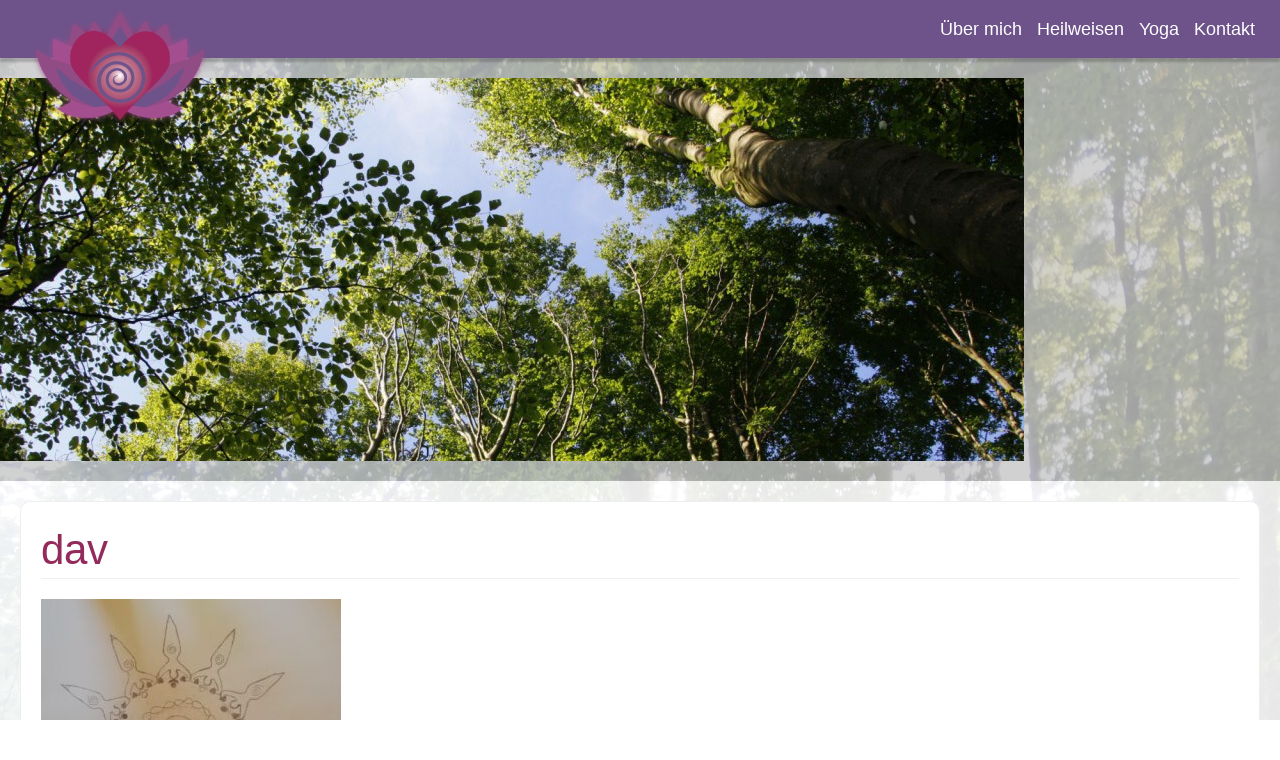

--- FILE ---
content_type: text/html; charset=UTF-8
request_url: https://www.heilpraxis-verena-kolpak.de/dav-18/
body_size: 8029
content:
<!DOCTYPE html>
<!--[if IE 7]>
<html class="ie ie7" lang="de">
<![endif]-->
<!--[if IE 8]>
<html class="ie ie8" lang="de">
<![endif]-->
<!--[if !(IE 7) | !(IE 8) ]><!-->
<html lang="de">
<!--<![endif]-->
<head>
	<meta charset="UTF-8">
	<meta name="viewport" content="width=device-width">
	<link rel="pingback" href="https://www.heilpraxis-verena-kolpak.de/xmlrpc.php">
	<title>dav &#8211; Heilpraxis Verena Kolpak in Flensburg</title>
<meta name='robots' content='max-image-preview:large' />
	<style>img:is([sizes="auto" i], [sizes^="auto," i]) { contain-intrinsic-size: 3000px 1500px }</style>
	<link rel='dns-prefetch' href='//secure.gravatar.com' />
<link rel='dns-prefetch' href='//stats.wp.com' />
<link rel='dns-prefetch' href='//v0.wordpress.com' />
<link rel="alternate" type="application/rss+xml" title="Heilpraxis Verena Kolpak in Flensburg &raquo; Feed" href="https://www.heilpraxis-verena-kolpak.de/feed/" />
<link rel="alternate" type="application/rss+xml" title="Heilpraxis Verena Kolpak in Flensburg &raquo; Kommentar-Feed" href="https://www.heilpraxis-verena-kolpak.de/comments/feed/" />
<link rel="alternate" type="application/rss+xml" title="Heilpraxis Verena Kolpak in Flensburg &raquo; Kommentar-Feed zu dav" href="https://www.heilpraxis-verena-kolpak.de/feed/?attachment_id=8012" />
<script type="text/javascript">
/* <![CDATA[ */
window._wpemojiSettings = {"baseUrl":"https:\/\/s.w.org\/images\/core\/emoji\/15.0.3\/72x72\/","ext":".png","svgUrl":"https:\/\/s.w.org\/images\/core\/emoji\/15.0.3\/svg\/","svgExt":".svg","source":{"concatemoji":"https:\/\/www.heilpraxis-verena-kolpak.de\/wp-includes\/js\/wp-emoji-release.min.js?ver=6.7.4"}};
/*! This file is auto-generated */
!function(i,n){var o,s,e;function c(e){try{var t={supportTests:e,timestamp:(new Date).valueOf()};sessionStorage.setItem(o,JSON.stringify(t))}catch(e){}}function p(e,t,n){e.clearRect(0,0,e.canvas.width,e.canvas.height),e.fillText(t,0,0);var t=new Uint32Array(e.getImageData(0,0,e.canvas.width,e.canvas.height).data),r=(e.clearRect(0,0,e.canvas.width,e.canvas.height),e.fillText(n,0,0),new Uint32Array(e.getImageData(0,0,e.canvas.width,e.canvas.height).data));return t.every(function(e,t){return e===r[t]})}function u(e,t,n){switch(t){case"flag":return n(e,"\ud83c\udff3\ufe0f\u200d\u26a7\ufe0f","\ud83c\udff3\ufe0f\u200b\u26a7\ufe0f")?!1:!n(e,"\ud83c\uddfa\ud83c\uddf3","\ud83c\uddfa\u200b\ud83c\uddf3")&&!n(e,"\ud83c\udff4\udb40\udc67\udb40\udc62\udb40\udc65\udb40\udc6e\udb40\udc67\udb40\udc7f","\ud83c\udff4\u200b\udb40\udc67\u200b\udb40\udc62\u200b\udb40\udc65\u200b\udb40\udc6e\u200b\udb40\udc67\u200b\udb40\udc7f");case"emoji":return!n(e,"\ud83d\udc26\u200d\u2b1b","\ud83d\udc26\u200b\u2b1b")}return!1}function f(e,t,n){var r="undefined"!=typeof WorkerGlobalScope&&self instanceof WorkerGlobalScope?new OffscreenCanvas(300,150):i.createElement("canvas"),a=r.getContext("2d",{willReadFrequently:!0}),o=(a.textBaseline="top",a.font="600 32px Arial",{});return e.forEach(function(e){o[e]=t(a,e,n)}),o}function t(e){var t=i.createElement("script");t.src=e,t.defer=!0,i.head.appendChild(t)}"undefined"!=typeof Promise&&(o="wpEmojiSettingsSupports",s=["flag","emoji"],n.supports={everything:!0,everythingExceptFlag:!0},e=new Promise(function(e){i.addEventListener("DOMContentLoaded",e,{once:!0})}),new Promise(function(t){var n=function(){try{var e=JSON.parse(sessionStorage.getItem(o));if("object"==typeof e&&"number"==typeof e.timestamp&&(new Date).valueOf()<e.timestamp+604800&&"object"==typeof e.supportTests)return e.supportTests}catch(e){}return null}();if(!n){if("undefined"!=typeof Worker&&"undefined"!=typeof OffscreenCanvas&&"undefined"!=typeof URL&&URL.createObjectURL&&"undefined"!=typeof Blob)try{var e="postMessage("+f.toString()+"("+[JSON.stringify(s),u.toString(),p.toString()].join(",")+"));",r=new Blob([e],{type:"text/javascript"}),a=new Worker(URL.createObjectURL(r),{name:"wpTestEmojiSupports"});return void(a.onmessage=function(e){c(n=e.data),a.terminate(),t(n)})}catch(e){}c(n=f(s,u,p))}t(n)}).then(function(e){for(var t in e)n.supports[t]=e[t],n.supports.everything=n.supports.everything&&n.supports[t],"flag"!==t&&(n.supports.everythingExceptFlag=n.supports.everythingExceptFlag&&n.supports[t]);n.supports.everythingExceptFlag=n.supports.everythingExceptFlag&&!n.supports.flag,n.DOMReady=!1,n.readyCallback=function(){n.DOMReady=!0}}).then(function(){return e}).then(function(){var e;n.supports.everything||(n.readyCallback(),(e=n.source||{}).concatemoji?t(e.concatemoji):e.wpemoji&&e.twemoji&&(t(e.twemoji),t(e.wpemoji)))}))}((window,document),window._wpemojiSettings);
/* ]]> */
</script>
<style id='wp-emoji-styles-inline-css' type='text/css'>

	img.wp-smiley, img.emoji {
		display: inline !important;
		border: none !important;
		box-shadow: none !important;
		height: 1em !important;
		width: 1em !important;
		margin: 0 0.07em !important;
		vertical-align: -0.1em !important;
		background: none !important;
		padding: 0 !important;
	}
</style>
<link rel='stylesheet' id='wp-block-library-css' href='https://www.heilpraxis-verena-kolpak.de/wp-includes/css/dist/block-library/style.min.css?ver=6.7.4' type='text/css' media='all' />
<link rel='stylesheet' id='mediaelement-css' href='https://www.heilpraxis-verena-kolpak.de/wp-includes/js/mediaelement/mediaelementplayer-legacy.min.css?ver=4.2.17' type='text/css' media='all' />
<link rel='stylesheet' id='wp-mediaelement-css' href='https://www.heilpraxis-verena-kolpak.de/wp-includes/js/mediaelement/wp-mediaelement.min.css?ver=6.7.4' type='text/css' media='all' />
<style id='jetpack-sharing-buttons-style-inline-css' type='text/css'>
.jetpack-sharing-buttons__services-list{display:flex;flex-direction:row;flex-wrap:wrap;gap:0;list-style-type:none;margin:5px;padding:0}.jetpack-sharing-buttons__services-list.has-small-icon-size{font-size:12px}.jetpack-sharing-buttons__services-list.has-normal-icon-size{font-size:16px}.jetpack-sharing-buttons__services-list.has-large-icon-size{font-size:24px}.jetpack-sharing-buttons__services-list.has-huge-icon-size{font-size:36px}@media print{.jetpack-sharing-buttons__services-list{display:none!important}}.editor-styles-wrapper .wp-block-jetpack-sharing-buttons{gap:0;padding-inline-start:0}ul.jetpack-sharing-buttons__services-list.has-background{padding:1.25em 2.375em}
</style>
<style id='classic-theme-styles-inline-css' type='text/css'>
/*! This file is auto-generated */
.wp-block-button__link{color:#fff;background-color:#32373c;border-radius:9999px;box-shadow:none;text-decoration:none;padding:calc(.667em + 2px) calc(1.333em + 2px);font-size:1.125em}.wp-block-file__button{background:#32373c;color:#fff;text-decoration:none}
</style>
<style id='global-styles-inline-css' type='text/css'>
:root{--wp--preset--aspect-ratio--square: 1;--wp--preset--aspect-ratio--4-3: 4/3;--wp--preset--aspect-ratio--3-4: 3/4;--wp--preset--aspect-ratio--3-2: 3/2;--wp--preset--aspect-ratio--2-3: 2/3;--wp--preset--aspect-ratio--16-9: 16/9;--wp--preset--aspect-ratio--9-16: 9/16;--wp--preset--color--black: #000000;--wp--preset--color--cyan-bluish-gray: #abb8c3;--wp--preset--color--white: #ffffff;--wp--preset--color--pale-pink: #f78da7;--wp--preset--color--vivid-red: #cf2e2e;--wp--preset--color--luminous-vivid-orange: #ff6900;--wp--preset--color--luminous-vivid-amber: #fcb900;--wp--preset--color--light-green-cyan: #7bdcb5;--wp--preset--color--vivid-green-cyan: #00d084;--wp--preset--color--pale-cyan-blue: #8ed1fc;--wp--preset--color--vivid-cyan-blue: #0693e3;--wp--preset--color--vivid-purple: #9b51e0;--wp--preset--gradient--vivid-cyan-blue-to-vivid-purple: linear-gradient(135deg,rgba(6,147,227,1) 0%,rgb(155,81,224) 100%);--wp--preset--gradient--light-green-cyan-to-vivid-green-cyan: linear-gradient(135deg,rgb(122,220,180) 0%,rgb(0,208,130) 100%);--wp--preset--gradient--luminous-vivid-amber-to-luminous-vivid-orange: linear-gradient(135deg,rgba(252,185,0,1) 0%,rgba(255,105,0,1) 100%);--wp--preset--gradient--luminous-vivid-orange-to-vivid-red: linear-gradient(135deg,rgba(255,105,0,1) 0%,rgb(207,46,46) 100%);--wp--preset--gradient--very-light-gray-to-cyan-bluish-gray: linear-gradient(135deg,rgb(238,238,238) 0%,rgb(169,184,195) 100%);--wp--preset--gradient--cool-to-warm-spectrum: linear-gradient(135deg,rgb(74,234,220) 0%,rgb(151,120,209) 20%,rgb(207,42,186) 40%,rgb(238,44,130) 60%,rgb(251,105,98) 80%,rgb(254,248,76) 100%);--wp--preset--gradient--blush-light-purple: linear-gradient(135deg,rgb(255,206,236) 0%,rgb(152,150,240) 100%);--wp--preset--gradient--blush-bordeaux: linear-gradient(135deg,rgb(254,205,165) 0%,rgb(254,45,45) 50%,rgb(107,0,62) 100%);--wp--preset--gradient--luminous-dusk: linear-gradient(135deg,rgb(255,203,112) 0%,rgb(199,81,192) 50%,rgb(65,88,208) 100%);--wp--preset--gradient--pale-ocean: linear-gradient(135deg,rgb(255,245,203) 0%,rgb(182,227,212) 50%,rgb(51,167,181) 100%);--wp--preset--gradient--electric-grass: linear-gradient(135deg,rgb(202,248,128) 0%,rgb(113,206,126) 100%);--wp--preset--gradient--midnight: linear-gradient(135deg,rgb(2,3,129) 0%,rgb(40,116,252) 100%);--wp--preset--font-size--small: 13px;--wp--preset--font-size--medium: 20px;--wp--preset--font-size--large: 36px;--wp--preset--font-size--x-large: 42px;--wp--preset--spacing--20: 0.44rem;--wp--preset--spacing--30: 0.67rem;--wp--preset--spacing--40: 1rem;--wp--preset--spacing--50: 1.5rem;--wp--preset--spacing--60: 2.25rem;--wp--preset--spacing--70: 3.38rem;--wp--preset--spacing--80: 5.06rem;--wp--preset--shadow--natural: 6px 6px 9px rgba(0, 0, 0, 0.2);--wp--preset--shadow--deep: 12px 12px 50px rgba(0, 0, 0, 0.4);--wp--preset--shadow--sharp: 6px 6px 0px rgba(0, 0, 0, 0.2);--wp--preset--shadow--outlined: 6px 6px 0px -3px rgba(255, 255, 255, 1), 6px 6px rgba(0, 0, 0, 1);--wp--preset--shadow--crisp: 6px 6px 0px rgba(0, 0, 0, 1);}:where(.is-layout-flex){gap: 0.5em;}:where(.is-layout-grid){gap: 0.5em;}body .is-layout-flex{display: flex;}.is-layout-flex{flex-wrap: wrap;align-items: center;}.is-layout-flex > :is(*, div){margin: 0;}body .is-layout-grid{display: grid;}.is-layout-grid > :is(*, div){margin: 0;}:where(.wp-block-columns.is-layout-flex){gap: 2em;}:where(.wp-block-columns.is-layout-grid){gap: 2em;}:where(.wp-block-post-template.is-layout-flex){gap: 1.25em;}:where(.wp-block-post-template.is-layout-grid){gap: 1.25em;}.has-black-color{color: var(--wp--preset--color--black) !important;}.has-cyan-bluish-gray-color{color: var(--wp--preset--color--cyan-bluish-gray) !important;}.has-white-color{color: var(--wp--preset--color--white) !important;}.has-pale-pink-color{color: var(--wp--preset--color--pale-pink) !important;}.has-vivid-red-color{color: var(--wp--preset--color--vivid-red) !important;}.has-luminous-vivid-orange-color{color: var(--wp--preset--color--luminous-vivid-orange) !important;}.has-luminous-vivid-amber-color{color: var(--wp--preset--color--luminous-vivid-amber) !important;}.has-light-green-cyan-color{color: var(--wp--preset--color--light-green-cyan) !important;}.has-vivid-green-cyan-color{color: var(--wp--preset--color--vivid-green-cyan) !important;}.has-pale-cyan-blue-color{color: var(--wp--preset--color--pale-cyan-blue) !important;}.has-vivid-cyan-blue-color{color: var(--wp--preset--color--vivid-cyan-blue) !important;}.has-vivid-purple-color{color: var(--wp--preset--color--vivid-purple) !important;}.has-black-background-color{background-color: var(--wp--preset--color--black) !important;}.has-cyan-bluish-gray-background-color{background-color: var(--wp--preset--color--cyan-bluish-gray) !important;}.has-white-background-color{background-color: var(--wp--preset--color--white) !important;}.has-pale-pink-background-color{background-color: var(--wp--preset--color--pale-pink) !important;}.has-vivid-red-background-color{background-color: var(--wp--preset--color--vivid-red) !important;}.has-luminous-vivid-orange-background-color{background-color: var(--wp--preset--color--luminous-vivid-orange) !important;}.has-luminous-vivid-amber-background-color{background-color: var(--wp--preset--color--luminous-vivid-amber) !important;}.has-light-green-cyan-background-color{background-color: var(--wp--preset--color--light-green-cyan) !important;}.has-vivid-green-cyan-background-color{background-color: var(--wp--preset--color--vivid-green-cyan) !important;}.has-pale-cyan-blue-background-color{background-color: var(--wp--preset--color--pale-cyan-blue) !important;}.has-vivid-cyan-blue-background-color{background-color: var(--wp--preset--color--vivid-cyan-blue) !important;}.has-vivid-purple-background-color{background-color: var(--wp--preset--color--vivid-purple) !important;}.has-black-border-color{border-color: var(--wp--preset--color--black) !important;}.has-cyan-bluish-gray-border-color{border-color: var(--wp--preset--color--cyan-bluish-gray) !important;}.has-white-border-color{border-color: var(--wp--preset--color--white) !important;}.has-pale-pink-border-color{border-color: var(--wp--preset--color--pale-pink) !important;}.has-vivid-red-border-color{border-color: var(--wp--preset--color--vivid-red) !important;}.has-luminous-vivid-orange-border-color{border-color: var(--wp--preset--color--luminous-vivid-orange) !important;}.has-luminous-vivid-amber-border-color{border-color: var(--wp--preset--color--luminous-vivid-amber) !important;}.has-light-green-cyan-border-color{border-color: var(--wp--preset--color--light-green-cyan) !important;}.has-vivid-green-cyan-border-color{border-color: var(--wp--preset--color--vivid-green-cyan) !important;}.has-pale-cyan-blue-border-color{border-color: var(--wp--preset--color--pale-cyan-blue) !important;}.has-vivid-cyan-blue-border-color{border-color: var(--wp--preset--color--vivid-cyan-blue) !important;}.has-vivid-purple-border-color{border-color: var(--wp--preset--color--vivid-purple) !important;}.has-vivid-cyan-blue-to-vivid-purple-gradient-background{background: var(--wp--preset--gradient--vivid-cyan-blue-to-vivid-purple) !important;}.has-light-green-cyan-to-vivid-green-cyan-gradient-background{background: var(--wp--preset--gradient--light-green-cyan-to-vivid-green-cyan) !important;}.has-luminous-vivid-amber-to-luminous-vivid-orange-gradient-background{background: var(--wp--preset--gradient--luminous-vivid-amber-to-luminous-vivid-orange) !important;}.has-luminous-vivid-orange-to-vivid-red-gradient-background{background: var(--wp--preset--gradient--luminous-vivid-orange-to-vivid-red) !important;}.has-very-light-gray-to-cyan-bluish-gray-gradient-background{background: var(--wp--preset--gradient--very-light-gray-to-cyan-bluish-gray) !important;}.has-cool-to-warm-spectrum-gradient-background{background: var(--wp--preset--gradient--cool-to-warm-spectrum) !important;}.has-blush-light-purple-gradient-background{background: var(--wp--preset--gradient--blush-light-purple) !important;}.has-blush-bordeaux-gradient-background{background: var(--wp--preset--gradient--blush-bordeaux) !important;}.has-luminous-dusk-gradient-background{background: var(--wp--preset--gradient--luminous-dusk) !important;}.has-pale-ocean-gradient-background{background: var(--wp--preset--gradient--pale-ocean) !important;}.has-electric-grass-gradient-background{background: var(--wp--preset--gradient--electric-grass) !important;}.has-midnight-gradient-background{background: var(--wp--preset--gradient--midnight) !important;}.has-small-font-size{font-size: var(--wp--preset--font-size--small) !important;}.has-medium-font-size{font-size: var(--wp--preset--font-size--medium) !important;}.has-large-font-size{font-size: var(--wp--preset--font-size--large) !important;}.has-x-large-font-size{font-size: var(--wp--preset--font-size--x-large) !important;}
:where(.wp-block-post-template.is-layout-flex){gap: 1.25em;}:where(.wp-block-post-template.is-layout-grid){gap: 1.25em;}
:where(.wp-block-columns.is-layout-flex){gap: 2em;}:where(.wp-block-columns.is-layout-grid){gap: 2em;}
:root :where(.wp-block-pullquote){font-size: 1.5em;line-height: 1.6;}
</style>
<link rel='stylesheet' id='stainedglass-genericons-css' href='https://www.heilpraxis-verena-kolpak.de/wp-content/themes/stained-glass/genericons/genericons.css?ver=2015' type='text/css' media='all' />
<link rel='stylesheet' id='stainedglass-fonts-css' href='https://www.heilpraxis-verena-kolpak.de/wp-content/uploads/fonts/af69742d8101c2ae9c9416dbaee0594e/font.css?v=1671112846' type='text/css' media='all' />
<link rel='stylesheet' id='stainedglass-style-css' href='https://www.heilpraxis-verena-kolpak.de/wp-content/themes/stained-glass-child/style.css?ver=6.7.4' type='text/css' media='all' />
<!--[if lt IE 9]>
<link rel='stylesheet' id='stainedglass-ie-css' href='https://www.heilpraxis-verena-kolpak.de/wp-content/themes/stained-glass/css/ie.css?ver=20141210' type='text/css' media='all' />
<![endif]-->
<link rel='stylesheet' id='stainedglass-page-css' href='https://www.heilpraxis-verena-kolpak.de/wp-content/themes/stained-glass/inc/css/page.css?ver=6.7.4' type='text/css' media='all' />
<link rel='stylesheet' id='stainedglass-image-css' href='https://www.heilpraxis-verena-kolpak.de/wp-content/themes/stained-glass/inc/css/image.css?ver=6.7.4' type='text/css' media='all' />
<link rel='stylesheet' id='stainedglass-button-css' href='https://www.heilpraxis-verena-kolpak.de/wp-content/themes/stained-glass/inc/css/button.css?ver=6.7.4' type='text/css' media='all' />
<script type="text/javascript" src="https://www.heilpraxis-verena-kolpak.de/wp-includes/js/jquery/jquery.min.js?ver=3.7.1" id="jquery-core-js"></script>
<script type="text/javascript" src="https://www.heilpraxis-verena-kolpak.de/wp-includes/js/jquery/jquery-migrate.min.js?ver=3.4.1" id="jquery-migrate-js"></script>
<script type="text/javascript" src="https://www.heilpraxis-verena-kolpak.de/wp-content/themes/stained-glass/inc/js/portfolio-nav.js?ver=6.7.4" id="stainedglass-portfolio-nav-js"></script>
<link rel="https://api.w.org/" href="https://www.heilpraxis-verena-kolpak.de/wp-json/" /><link rel="alternate" title="JSON" type="application/json" href="https://www.heilpraxis-verena-kolpak.de/wp-json/wp/v2/media/8012" /><link rel="EditURI" type="application/rsd+xml" title="RSD" href="https://www.heilpraxis-verena-kolpak.de/xmlrpc.php?rsd" />
<meta name="generator" content="WordPress 6.7.4" />
<link rel='shortlink' href='https://wp.me/a6DV1c-25e' />
<link rel="alternate" title="oEmbed (JSON)" type="application/json+oembed" href="https://www.heilpraxis-verena-kolpak.de/wp-json/oembed/1.0/embed?url=https%3A%2F%2Fwww.heilpraxis-verena-kolpak.de%2Fdav-18%2F" />
<link rel="alternate" title="oEmbed (XML)" type="text/xml+oembed" href="https://www.heilpraxis-verena-kolpak.de/wp-json/oembed/1.0/embed?url=https%3A%2F%2Fwww.heilpraxis-verena-kolpak.de%2Fdav-18%2F&#038;format=xml" />
	<style>img#wpstats{display:none}</style>
					<link rel="shortcut icon" href="http://www.heilpraxis-verena-kolpak.de/wp-content/uploads/Logo-Icon.jpg" />
	
	<style type="text/css"> 	
				
		.wide .column-1 .element.effect-17 .entry-title,
		.wide .column-1 .element.effect-18 .entry-title, 
		.site-title a {
			color: #bf1e6e;
		}
		
		.site-content {
			-ms-flex-order: 1;     
			-webkit-order: 1;     
			order: 1;
		}
		
		.sidebar-1 {
			-ms-flex-order: 2;     
			-webkit-order:  2;  
			order:  2;
		}

		.sidebar-2 {
			-ms-flex-order: 3; 
			-webkit-order:  3;  
			order:  3;
		}
		
				
		@media screen and (min-width: 680px) {
			.site .content {
				font-size: 18px;
			}
						.site {
					font-family: 'Open Sans', sans-serif;
				}
				
						
				}
		
		/* widget buttons */
		.widget.stainedglass_widget_button {
			background: rgba(255,255,255,0.8);
		}
		
		.widget.stainedglass_widget_button .stainedglass-link {
			background: #a818b2;
		}		
		
		.widget.stainedglass_widget_button a {
			color: #000;
		}
		.widget.stainedglass_widget_button a:hover {
			color: #000;
		}
		.widget.stainedglass_widget_button .stainedglass-link {
			border-color: #ccc;
		}
		.widget.stainedglass_widget_button .stainedglass-link:hover {
			box-shadow: 0 0 4px 4px #ccc;
		}

		.element.effect-18 .hover,
		.element.effect-18 .entry-title,
		.element.effect-17 .hover,
		.element.effect-17 .entry-title,
		.site-title,
		.element-wrap {
			background: rgba(255,255,255,0.8);
		}		
		
		.widget.stainedglass_recent_posts .content article footer a,
		.content-container article .entry-content a,
		.comments-link a,
		.featured-post,
		.logged-in-as a,
		.site .edit-link,
		.jetpack-widget-tag-nav,
		.jetpack-widget-nav,
		.content footer a {
			color: #bf1e6e;
		}		
		
		.entry-header .entry-title a {
			color: #bf1e6e;
		}
		
		a:hover,
		.widget.stainedglass_recent_posts .content article footer a:hover,
		.content-container .entry-content a:hover,
		.comments-link a:hover,
		.entry-meta a:hover,
		.site-title a:hover,
		.site .author.vcard a:hover,
		.entry-header .entry-title a:hover,
		.site .widget .entry-meta a:hover,
		.category-list a:hover {
			color: #a71fdd;
		}
				
		.wide .column-1 .element.effect-17 p,
		.wide .column-1 .element.effect-18 p,
		.site-description {
			color: #000000;
		}
		
		entry-header .entry-title a,
		h1,
		h2,
		h3,
		h4,
		h5,
		h6 {
			color: #932a5b;
		}

		.background-fixed {
			bckground: repeat  top center fixed;
			background-image: url(https://www.heilpraxis-verena-kolpak.de/wp-content/uploads/13.9.-068-scaled.jpg);		
		}
		
		.site-title h1 a {
			color: #bf1e6e;

		}
		
		.site {		
			max-width: 1600px;
		}
		
		.main-wrapper {
			max-width: 1600px;
		}	
		
		.site .wide .widget .widget-area .main-wrapper.no-sidebar,
		.main-wrapper.no-sidebar {
			max-width: 1600px !important;
		}	
		
		.sidebar-before-footer,
		.header-wrap {
			max-width: 1600px;
		}
		
		@media screen and (min-width: 1600px) {
			.image-wrapper {
				max-width: 1600px;
			}
		}
				
		.sidebar-footer .widget-area,
		.wide .widget > input,
		.wide .widget > form,
		.sidebar-before-footer .widget > div,
		.sidebar-before-footer .widget-area .widget > ul,
		.sidebar-top-full .widget-area .widget > div,
		.sidebar-top-full .widget-area .widget > ul {
			max-width: 1600px;
			margin-left: auto;
			margin-right: auto;
		}

		/* set width of column in px */
		@media screen and (min-width: 960px) {
	
			.content {
				-ms-flex-order: 1;     
				-webkit-order: 1;  
				order: 1;
			}

			.sidebar-1 {
				-ms-flex-order: 2;     
				-webkit-order: 2;  
				order: 2;
			}

			.sidebar-2 {
				-ms-flex-order: 3;     
				-webkit-order: 3;  
				order: 3;
			}
		
			.main-wrapper {
				-webkit-flex-flow: nowrap;
				-ms-flex-flow: nowrap;
				flex-flow: nowrap;
			}
			
			.sidebar-1,
			.sidebar-2 {
				display: block;
			}
	
			.sidebar-1 .column {
				padding: 0 20px 0 0;
			}
			
			.sidebar-2 .column {
				padding: 0 0 0 20px;
			}
				
			.site-content {
				-ms-flex-order: 2;     
				-webkit-order: 2;  
				order: 2;
			}
	
			.sidebar-1 {
				-ms-flex-order: 1;     
				-webkit-order: 1;  
				order: 1;
			}

			.sidebar-2 {
				-ms-flex-order: 3;     
				-webkit-order: 3;  
				order: 3;
			}
			
			
			.two-sidebars .sidebar-1 {
				width: 30%;
			}

			.two-sidebars .sidebar-2 {
				width: 30%;
			}
			.two-sidebars .site-content {
				width: 40%;
			}
			
			.left-sidebar .sidebar-1 {
				width: 20%;
			}
			.left-sidebar .site-content {
				width: 80%;
			}
			
			.right-sidebar .sidebar-2 {
				width: 30%;
			}	
			.right-sidebar .site-content {
				width: 70%;
			}	
		
	 }

	</style>
	<style type="text/css">.recentcomments a{display:inline !important;padding:0 !important;margin:0 !important;}</style><style type="text/css" id="custom-background-css">
body.custom-background { background-color: #ffffff; background-image: url("https://www.heilpraxis-verena-kolpak.de/wp-content/uploads/13.9.-069-scaled.jpg"); background-position: left top; background-size: auto; background-repeat: repeat; background-attachment: scroll; }
</style>
	
<!-- Jetpack Open Graph Tags -->
<meta property="og:type" content="article" />
<meta property="og:title" content="dav" />
<meta property="og:url" content="https://www.heilpraxis-verena-kolpak.de/dav-18/" />
<meta property="og:description" content="dav" />
<meta property="article:published_time" content="2023-05-17T09:17:27+00:00" />
<meta property="article:modified_time" content="2023-05-17T09:17:27+00:00" />
<meta property="og:site_name" content="Heilpraxis Verena Kolpak in Flensburg" />
<meta property="og:image" content="https://www.heilpraxis-verena-kolpak.de/wp-content/uploads/IMG_20220908_162419.jpg" />
<meta property="og:image:alt" content="" />
<meta property="og:locale" content="de_DE" />
<meta name="twitter:text:title" content="dav" />
<meta name="twitter:image" content="https://www.heilpraxis-verena-kolpak.de/wp-content/uploads/IMG_20220908_162419.jpg?w=640" />
<meta name="twitter:card" content="summary_large_image" />

<!-- End Jetpack Open Graph Tags -->
<link rel="icon" href="https://www.heilpraxis-verena-kolpak.de/wp-content/uploads/cropped-Logo-Icon-32x32.jpg" sizes="32x32" />
<link rel="icon" href="https://www.heilpraxis-verena-kolpak.de/wp-content/uploads/cropped-Logo-Icon-192x192.jpg" sizes="192x192" />
<link rel="apple-touch-icon" href="https://www.heilpraxis-verena-kolpak.de/wp-content/uploads/cropped-Logo-Icon-180x180.jpg" />
<meta name="msapplication-TileImage" content="https://www.heilpraxis-verena-kolpak.de/wp-content/uploads/cropped-Logo-Icon-270x270.jpg" />
</head>

<body class="attachment attachment-template-default single single-attachment postid-8012 attachmentid-8012 attachment-jpeg custom-background header-text-is-on google-fonts-on logo-is-on">
	<div id="page" class="hfeed site">
			<!-- Header -->
			
			<header id="masthead" class="site-header" role="banner">	

				<div class="top-menu">
					<div id="sg-site-header" class="sg-site-header sticky-menu">
													<div class="logo-block">
								<a class="logo-section" href='https://www.heilpraxis-verena-kolpak.de/' title='Heilpraxis Verena Kolpak in Flensburg' rel='home'>
									<img src='http://www.heilpraxis-verena-kolpak.de/wp-content/uploads/logo-web.png' class="logo" alt='Heilpraxis Verena Kolpak in Flensburg'>
								</a><!-- .logo-section -->
							</div><!-- .logo-block -->
												
						<div class="menu-top">
							<!-- First Top Menu -->		
							<div class="nav-container top-1-navigation">						
																	<nav class="horisontal-navigation menu-1" role="navigation">
										<span class="toggle"><span class="menu-toggle"></span></span>
										<div class="menu-hauptmenue-container"><ul id="menu-hauptmenue" class="nav-horizontal"><li id="menu-item-60" class="menu-item menu-item-type-post_type menu-item-object-page menu-item-60"><a href="https://www.heilpraxis-verena-kolpak.de/ueber-mich-verena-manuela-kolpak/">Über mich</a></li>
<li id="menu-item-7949" class="menu-item menu-item-type-taxonomy menu-item-object-jetpack-portfolio-type menu-item-7949"><a href="https://www.heilpraxis-verena-kolpak.de/project-type/heilweisen/">Heilweisen</a></li>
<li id="menu-item-7950" class="menu-item menu-item-type-taxonomy menu-item-object-jetpack-portfolio-type menu-item-7950"><a href="https://www.heilpraxis-verena-kolpak.de/project-type/yoga/">Yoga</a></li>
<li id="menu-item-8082" class="menu-item menu-item-type-post_type menu-item-object-page menu-item-8082"><a href="https://www.heilpraxis-verena-kolpak.de/kontakt/">Kontakt</a></li>
</ul></div>									</nav><!-- .menu-1 .horisontal-navigation -->
																<div class="clear"></div>
							</div><!-- .top-1-navigation .nav-container -->

							<!-- Second Top Menu -->	
													</div><!-- .menu-top  -->
					</div><!-- .sg-site-header -->
				</div><!-- .top-menu -->
				
				<!-- Banner -->
							</header><!-- #masthead -->
			<div class="sg-header-area">
				<div class="header-wrap">
				
					
<div id="sidebar-1" class="sidebar-top-full wide">
	<div class="widget-area">
						
					<aside id="text-6" class="widget widget_text">			<div class="textwidget"></div>
		</aside><aside id="block-2" class="widget widget_block widget_media_image">
<figure class="wp-block-image size-large"><img fetchpriority="high" decoding="async" width="1024" height="383" src="https://www.heilpraxis-verena-kolpak.de/wp-content/uploads/cropped-titel-1024x383.jpg" alt="" class="wp-image-158" srcset="https://www.heilpraxis-verena-kolpak.de/wp-content/uploads/cropped-titel-1024x383.jpg 1024w, https://www.heilpraxis-verena-kolpak.de/wp-content/uploads/cropped-titel-300x112.jpg 300w, https://www.heilpraxis-verena-kolpak.de/wp-content/uploads/cropped-titel-400x150.jpg 400w, https://www.heilpraxis-verena-kolpak.de/wp-content/uploads/cropped-titel.jpg 1600w" sizes="(max-width: 1024px) 100vw, 1024px" /></figure>
</aside>
				</div><!-- .widget-area -->
</div><!-- .sidebar-top-full -->
				
				</div><!-- .header-wrap -->
			</div><!-- .sg-header-area -->

		<div class="main-area"><div class="main-wrapper no-sidebar ">
	
	<div class="site-content"> 
							
					<div class="content"> 

				<div class="content-container">

	<article id="post-8012" class="post-8012 attachment type-attachment status-inherit hentry">

		<header class="entry-header">
			<h1 class="entry-title">dav</h1>			
						
						
		</header><!-- .entry-header -->

				<div class="entry-content">
			<p class="attachment"><a href='https://www.heilpraxis-verena-kolpak.de/wp-content/uploads/IMG_20220908_162419.jpg'><img decoding="async" width="300" height="285" src="https://www.heilpraxis-verena-kolpak.de/wp-content/uploads/IMG_20220908_162419-300x285.jpg" class="attachment-medium size-medium" alt="" srcset="https://www.heilpraxis-verena-kolpak.de/wp-content/uploads/IMG_20220908_162419-300x285.jpg 300w, https://www.heilpraxis-verena-kolpak.de/wp-content/uploads/IMG_20220908_162419-1024x974.jpg 1024w, https://www.heilpraxis-verena-kolpak.de/wp-content/uploads/IMG_20220908_162419-768x731.jpg 768w, https://www.heilpraxis-verena-kolpak.de/wp-content/uploads/IMG_20220908_162419-1536x1462.jpg 1536w, https://www.heilpraxis-verena-kolpak.de/wp-content/uploads/IMG_20220908_162419-400x381.jpg 400w, https://www.heilpraxis-verena-kolpak.de/wp-content/uploads/IMG_20220908_162419.jpg 1632w" sizes="(max-width: 300px) 100vw, 300px" /></a></p>
					</div><!-- .entry-content -->
				<div class="clear"></div>
		<footer class="entry-footer">
			<div class="entry-meta">
			
				
				<div class="tags">
									</div>
				
								
				<span class="post-date">
					<span class="entry-date"><a href="https://www.heilpraxis-verena-kolpak.de/dav-18/" title="17. Mai 2023" rel="bookmark"><time class="entry-date" datetime="17. Mai 2023">17. Mai 2023</time></a></span> <span class="byline"><span title="Verena Kolpak" class="author vcard"><a class="url fn n" href="https://www.heilpraxis-verena-kolpak.de/author/luna/" rel="author">Verena Kolpak</a></span></span>				</span>
							</div> <!-- .entry-meta -->
				
		</footer><!-- .entry-footer -->	
	</article><!-- #post -->
</div><!-- .content-container -->					
					</div><!-- .content -->
					<div class="clear"></div>
				
					<nav class="navigation post-navigation" role="navigation">
		<h1 class="screen-reader-text">Post navigation</h1>
		<div class="nav-link">
			<a href="https://www.heilpraxis-verena-kolpak.de/dav-18/" rel="prev"><span class="meta-nav">Published In</span>dav</a>		</div><!-- .nav-links -->
	</nav><!-- .navigation -->
	<div class="clear"></div>
	
<div id="comments" class="comments-area">

	

		<div id="respond" class="comment-respond">
		<h3 id="reply-title" class="comment-reply-title">Schreibe einen Kommentar <small><a rel="nofollow" id="cancel-comment-reply-link" href="/dav-18/#respond" style="display:none;">Antwort abbrechen</a></small></h3><form action="https://www.heilpraxis-verena-kolpak.de/wp-comments-post.php" method="post" id="commentform" class="comment-form" novalidate><p class="comment-notes"><span id="email-notes">Deine E-Mail-Adresse wird nicht veröffentlicht.</span> <span class="required-field-message">Erforderliche Felder sind mit <span class="required">*</span> markiert</span></p><p class="comment-form-comment"><label for="comment">Kommentar <span class="required">*</span></label> <textarea autocomplete="new-password"  id="j9d3e31412"  name="j9d3e31412"   cols="45" rows="8" maxlength="65525" required></textarea><textarea id="comment" aria-label="hp-comment" aria-hidden="true" name="comment" autocomplete="new-password" style="padding:0 !important;clip:rect(1px, 1px, 1px, 1px) !important;position:absolute !important;white-space:nowrap !important;height:1px !important;width:1px !important;overflow:hidden !important;" tabindex="-1"></textarea><script data-noptimize>document.getElementById("comment").setAttribute( "id", "a5a031e7ea695bd9f30841f9a8bc981e" );document.getElementById("j9d3e31412").setAttribute( "id", "comment" );</script></p><p class="comment-form-author"><label for="author">Name <span class="required">*</span></label> <input id="author" name="author" type="text" value="" size="30" maxlength="245" autocomplete="name" required /></p>
<p class="comment-form-email"><label for="email">E-Mail-Adresse <span class="required">*</span></label> <input id="email" name="email" type="email" value="" size="30" maxlength="100" aria-describedby="email-notes" autocomplete="email" required /></p>
<p class="comment-form-url"><label for="url">Website</label> <input id="url" name="url" type="url" value="" size="30" maxlength="200" autocomplete="url" /></p>
<p class="form-submit"><input name="submit" type="submit" id="submit" class="submit" value="Kommentar abschicken" /> <input type='hidden' name='comment_post_ID' value='8012' id='comment_post_ID' />
<input type='hidden' name='comment_parent' id='comment_parent' value='0' />
</p></form>	</div><!-- #respond -->
	
</div><!-- #comments -->
	</div><!-- .site-content -->
	</div> <!-- .main-wrapper -->
	
		</div> <!-- .main-area -->
		
				<footer id="colophon" class="site-footer">

						
			<div class="site-info">
© Verena Kolpak | <a href="http://www.heilpraxis-verena-kolpak.de/impressum">IMPRESSUM</a> | Webservice: <a href="http://www.danger-media.de" target="_new">Danger-Media</a> | Theme: <a href="http://wpblogs.info/demo/glass" target="_new">Stained Glass</a> 
</div>

		</footer><!-- #colophon -->
	</div><!-- #page -->
	<div class="background-fixed"></div>
	<div class="hide-screen-fixed"></div>
	<script type="text/javascript" id="jetpack-portfolio-theme-supports-js-after">
/* <![CDATA[ */
const jetpack_portfolio_theme_supports = false
/* ]]> */
</script>
<script type="text/javascript" src="https://www.heilpraxis-verena-kolpak.de/wp-includes/js/comment-reply.min.js?ver=6.7.4" id="comment-reply-js" async="async" data-wp-strategy="async"></script>
<script type="text/javascript" src="https://www.heilpraxis-verena-kolpak.de/wp-content/themes/stained-glass/js/navigation.js?ver=201531" id="stainedglass-navigation-js"></script>
<script type="text/javascript" src="https://www.heilpraxis-verena-kolpak.de/wp-content/themes/stained-glass/inc/js/image-widget.js?ver=2015" id="stainedglass-image-script-js"></script>
<script type="text/javascript" id="jetpack-stats-js-before">
/* <![CDATA[ */
_stq = window._stq || [];
_stq.push([ "view", JSON.parse("{\"v\":\"ext\",\"blog\":\"98171990\",\"post\":\"8012\",\"tz\":\"1\",\"srv\":\"www.heilpraxis-verena-kolpak.de\",\"j\":\"1:14.5\"}") ]);
_stq.push([ "clickTrackerInit", "98171990", "8012" ]);
/* ]]> */
</script>
<script type="text/javascript" src="https://stats.wp.com/e-202605.js" id="jetpack-stats-js" defer="defer" data-wp-strategy="defer"></script>
</body>
</html>

--- FILE ---
content_type: text/css
request_url: https://www.heilpraxis-verena-kolpak.de/wp-content/uploads/fonts/af69742d8101c2ae9c9416dbaee0594e/font.css?v=1671112846
body_size: 521
content:
/*
 * Font file created by Local Google Fonts 0.20.0
 * Created: Thu, 15 Dec 2022 14:00:45 +0000
 * Handle: stainedglass-fonts
 * Original URL: //fonts.googleapis.com/css?family=Open+Sans:300,400&amp;latin,latin-ext
*/

/* cyrillic-ext */
@font-face {
  font-family: 'Open Sans';
  font-style: normal;
  font-weight: 300;
  font-stretch: 100%;
  src: url(http://www.heilpraxis-verena-kolpak.de/wp-content/uploads/fonts/af69742d8101c2ae9c9416dbaee0594e/open-sans-cyrillic-ext-v34-normal-300.woff2?c=1671112845) format('woff2');
  unicode-range: U+0460-052F, U+1C80-1C88, U+20B4, U+2DE0-2DFF, U+A640-A69F, U+FE2E-FE2F;
}
/* cyrillic */
@font-face {
  font-family: 'Open Sans';
  font-style: normal;
  font-weight: 300;
  font-stretch: 100%;
  src: url(http://www.heilpraxis-verena-kolpak.de/wp-content/uploads/fonts/af69742d8101c2ae9c9416dbaee0594e/open-sans-cyrillic-v34-normal-300.woff2?c=1671112845) format('woff2');
  unicode-range: U+0301, U+0400-045F, U+0490-0491, U+04B0-04B1, U+2116;
}
/* greek-ext */
@font-face {
  font-family: 'Open Sans';
  font-style: normal;
  font-weight: 300;
  font-stretch: 100%;
  src: url(http://www.heilpraxis-verena-kolpak.de/wp-content/uploads/fonts/af69742d8101c2ae9c9416dbaee0594e/open-sans-greek-ext-v34-normal-300.woff2?c=1671112845) format('woff2');
  unicode-range: U+1F00-1FFF;
}
/* greek */
@font-face {
  font-family: 'Open Sans';
  font-style: normal;
  font-weight: 300;
  font-stretch: 100%;
  src: url(http://www.heilpraxis-verena-kolpak.de/wp-content/uploads/fonts/af69742d8101c2ae9c9416dbaee0594e/open-sans-greek-v34-normal-300.woff2?c=1671112845) format('woff2');
  unicode-range: U+0370-03FF;
}
/* hebrew */
@font-face {
  font-family: 'Open Sans';
  font-style: normal;
  font-weight: 300;
  font-stretch: 100%;
  src: url(http://www.heilpraxis-verena-kolpak.de/wp-content/uploads/fonts/af69742d8101c2ae9c9416dbaee0594e/open-sans-hebrew-v34-normal-300.woff2?c=1671112845) format('woff2');
  unicode-range: U+0590-05FF, U+200C-2010, U+20AA, U+25CC, U+FB1D-FB4F;
}
/* vietnamese */
@font-face {
  font-family: 'Open Sans';
  font-style: normal;
  font-weight: 300;
  font-stretch: 100%;
  src: url(http://www.heilpraxis-verena-kolpak.de/wp-content/uploads/fonts/af69742d8101c2ae9c9416dbaee0594e/open-sans-vietnamese-v34-normal-300.woff2?c=1671112845) format('woff2');
  unicode-range: U+0102-0103, U+0110-0111, U+0128-0129, U+0168-0169, U+01A0-01A1, U+01AF-01B0, U+1EA0-1EF9, U+20AB;
}
/* latin-ext */
@font-face {
  font-family: 'Open Sans';
  font-style: normal;
  font-weight: 300;
  font-stretch: 100%;
  src: url(http://www.heilpraxis-verena-kolpak.de/wp-content/uploads/fonts/af69742d8101c2ae9c9416dbaee0594e/open-sans-latin-ext-v34-normal-300.woff2?c=1671112846) format('woff2');
  unicode-range: U+0100-024F, U+0259, U+1E00-1EFF, U+2020, U+20A0-20AB, U+20AD-20CF, U+2113, U+2C60-2C7F, U+A720-A7FF;
}
/* latin */
@font-face {
  font-family: 'Open Sans';
  font-style: normal;
  font-weight: 300;
  font-stretch: 100%;
  src: url(http://www.heilpraxis-verena-kolpak.de/wp-content/uploads/fonts/af69742d8101c2ae9c9416dbaee0594e/open-sans-latin-v34-normal-300.woff2?c=1671112846) format('woff2');
  unicode-range: U+0000-00FF, U+0131, U+0152-0153, U+02BB-02BC, U+02C6, U+02DA, U+02DC, U+2000-206F, U+2074, U+20AC, U+2122, U+2191, U+2193, U+2212, U+2215, U+FEFF, U+FFFD;
}
/* cyrillic-ext */
@font-face {
  font-family: 'Open Sans';
  font-style: normal;
  font-weight: 400;
  font-stretch: 100%;
  src: url(http://www.heilpraxis-verena-kolpak.de/wp-content/uploads/fonts/af69742d8101c2ae9c9416dbaee0594e/open-sans-cyrillic-ext-v34-normal-300.woff2?c=1671112845) format('woff2');
  unicode-range: U+0460-052F, U+1C80-1C88, U+20B4, U+2DE0-2DFF, U+A640-A69F, U+FE2E-FE2F;
}
/* cyrillic */
@font-face {
  font-family: 'Open Sans';
  font-style: normal;
  font-weight: 400;
  font-stretch: 100%;
  src: url(http://www.heilpraxis-verena-kolpak.de/wp-content/uploads/fonts/af69742d8101c2ae9c9416dbaee0594e/open-sans-cyrillic-v34-normal-300.woff2?c=1671112845) format('woff2');
  unicode-range: U+0301, U+0400-045F, U+0490-0491, U+04B0-04B1, U+2116;
}
/* greek-ext */
@font-face {
  font-family: 'Open Sans';
  font-style: normal;
  font-weight: 400;
  font-stretch: 100%;
  src: url(http://www.heilpraxis-verena-kolpak.de/wp-content/uploads/fonts/af69742d8101c2ae9c9416dbaee0594e/open-sans-greek-ext-v34-normal-300.woff2?c=1671112845) format('woff2');
  unicode-range: U+1F00-1FFF;
}
/* greek */
@font-face {
  font-family: 'Open Sans';
  font-style: normal;
  font-weight: 400;
  font-stretch: 100%;
  src: url(http://www.heilpraxis-verena-kolpak.de/wp-content/uploads/fonts/af69742d8101c2ae9c9416dbaee0594e/open-sans-greek-v34-normal-300.woff2?c=1671112845) format('woff2');
  unicode-range: U+0370-03FF;
}
/* hebrew */
@font-face {
  font-family: 'Open Sans';
  font-style: normal;
  font-weight: 400;
  font-stretch: 100%;
  src: url(http://www.heilpraxis-verena-kolpak.de/wp-content/uploads/fonts/af69742d8101c2ae9c9416dbaee0594e/open-sans-hebrew-v34-normal-300.woff2?c=1671112845) format('woff2');
  unicode-range: U+0590-05FF, U+200C-2010, U+20AA, U+25CC, U+FB1D-FB4F;
}
/* vietnamese */
@font-face {
  font-family: 'Open Sans';
  font-style: normal;
  font-weight: 400;
  font-stretch: 100%;
  src: url(http://www.heilpraxis-verena-kolpak.de/wp-content/uploads/fonts/af69742d8101c2ae9c9416dbaee0594e/open-sans-vietnamese-v34-normal-300.woff2?c=1671112845) format('woff2');
  unicode-range: U+0102-0103, U+0110-0111, U+0128-0129, U+0168-0169, U+01A0-01A1, U+01AF-01B0, U+1EA0-1EF9, U+20AB;
}
/* latin-ext */
@font-face {
  font-family: 'Open Sans';
  font-style: normal;
  font-weight: 400;
  font-stretch: 100%;
  src: url(http://www.heilpraxis-verena-kolpak.de/wp-content/uploads/fonts/af69742d8101c2ae9c9416dbaee0594e/open-sans-latin-ext-v34-normal-300.woff2?c=1671112846) format('woff2');
  unicode-range: U+0100-024F, U+0259, U+1E00-1EFF, U+2020, U+20A0-20AB, U+20AD-20CF, U+2113, U+2C60-2C7F, U+A720-A7FF;
}
/* latin */
@font-face {
  font-family: 'Open Sans';
  font-style: normal;
  font-weight: 400;
  font-stretch: 100%;
  src: url(http://www.heilpraxis-verena-kolpak.de/wp-content/uploads/fonts/af69742d8101c2ae9c9416dbaee0594e/open-sans-latin-v34-normal-300.woff2?c=1671112846) format('woff2');
  unicode-range: U+0000-00FF, U+0131, U+0152-0153, U+02BB-02BC, U+02C6, U+02DA, U+02DC, U+2000-206F, U+2074, U+20AC, U+2122, U+2191, U+2193, U+2212, U+2215, U+FEFF, U+FFFD;
}


--- FILE ---
content_type: text/css
request_url: https://www.heilpraxis-verena-kolpak.de/wp-content/themes/stained-glass-child/style.css?ver=6.7.4
body_size: 416
content:
/*
 Theme Name:     Kolpak Stained Glass
 Theme URI:      http://heilpraxis-verene-kolpak.de/
 Description:    Child Theme Kolpak
 Author:         Soenke Pencik
 Author URI:     http://pencik.de/
 Template:       stained-glass
 Version:        1.0.0
*/
@import url("../stained-glass/style.css");

.woo-shop .woocommerce-result-count, .woo-shop .woocommerce-pagination, .woo-shop .page-title, .woo-shop .products > li, .flex .content-container, #woocommerce-wrapper, .header-wrapper, .content-search, .comments-area, .nav-link, .pagination.loop-pagination, .content-container, .nothing-found, .archive-header {
    color: #7549B7;
}

/* Top Menu */

.top-1-navigation ul {
	background-color: #6E538B;
}

.top-1-navigation .horisontal-navigation li a {
	color: #fff;
}	

/* Hintergrund Menü-Header */
.top-1-navigation {
	background-color: rgb(110, 83, 139);
}

.top-1-navigation .horisontal-navigation li ul {
	background-color: #932a5b;
}

.top-1-navigation .horisontal-navigation li ul li a {
	color: #bababa;
}
.top-1-navigation .horisontal-navigation li a:hover,
.top-1-navigation .horisontal-navigation li a:focus {
	background: #932a5b; 
	color: #fff; 
}
.top-1-navigation .horisontal-navigation li ul li a:hover,
.horisontal-navigation li ul li a:focus {
	background-color: #bababa;
	color: #fff;
}
.top-1-navigation .horisontal-navigation .current-menu-ancestor a:before,
.top-1-navigation .horisontal-navigation .current_page_item a:before,
.top-1-navigation .horisontal-navigation .current_page_ancestor a:before,
.top-1-navigation .horisontal-navigation .current-menu-item a:before {
	color: white;
}

.top-1-navigation .horisontal-navigation li ul .current-menu-ancestor > a,
.top-1-navigation .horisontal-navigation li ul .current_page_ancestor > a {
}
input.search-field {
  visibility: hidden;
}

@media screen and (min-width: 680px)
.site {
    font-family: 'Open Sans', sans-serif;
}

--- FILE ---
content_type: text/css
request_url: https://www.heilpraxis-verena-kolpak.de/wp-content/themes/stained-glass/style.css
body_size: 11280
content:
/*
Theme Name: Stained Glass
Author: Cats_456
Theme URI: https://visualpharm.com/wpblogs/themes/theme/stained-glass-multipurpose-wordpress-theme/
Author URI: https://visualpharm.com/wpblogs/themes/
Description: Stained Glass is a multipurpose theme with responsive design, it can be used across a wide range of devices (from desktop computer monitors to mobile phones). Stained Glass made for portfolio, e-commerce, blog, magazine and landing page websites. It has many options in the customizer: layouts (left sidebar, right sidebar, full-width, two sidebars and customizable width of columns). Also, it has 1-4 column layouts for archive/search/blog. It has a number of widgets for displaying recent posts/portfolio/products, one page navigation widgets for Jetpack's portfolio, widget for displaying social media icons, widget 'buttons', Image widget with css3 transitions and on scroll animation, widget page for building mixed layouts (right/left/two sidebars layouts on one page), favicon, logo, scroll to top, 3 nav menus, many google fonts, customizable sidebars and front page and more. Supports popular plugins: portfolio custom post type from Jetpack, WooCommerce shop. Translation ready to any language. You can see the demo at http://wpblogs.info/demo/glass/.
Version: 1.1.8
License: GNU General Public License v2 or later
License URI: http://www.gnu.org/licenses/gpl-2.0.html
Tags: left-sidebar, right-sidebar, one-column, two-columns, three-columns, four-columns, custom-background, custom-header, flexible-header, full-width-template, custom-menu, featured-images, microformats, sticky-post, translation-ready,custom-colors, editor-style, theme-options, threaded-comments, grid-layout, custom-logo, footer-widgets, blog, portfolio, e-commerce
Text Domain: stainedglass

This theme, like WordPress, is licensed under the GPL.
Use it to make something cool, have fun, and share what you've learned with others.
*/
html, body, div, span, applet, object, iframe, h1, h2, h3, h4, h5, h6, p, blockquote, pre, a, abbr, acronym, address, big, cite, code, del, dfn, em, font, ins, kbd, q, s, samp, small, strike, strong, sub, sup, tt, var, dl, dt, dd, ol, ul, li, fieldset, form, label, legend, table, caption, tbody, tfoot, thead, tr, th, td {
	border: 0;
	font-family: inherit;
	font-size: 100%;
	font-style: inherit;
	font-weight: inherit;
	margin: 0;
	outline: 0;
	padding: 0;
	vertical-align: baseline;
	word-wrap: break-word;
}
article,
aside,
details,
figcaption,
figure,
footer,
header,
hgroup,
nav,
section {
	display: block;
}
audio,
canvas,
video {
	display: inline-block;
	max-width: 100%;
}
audio:not([controls]) {
	display: none;
}

html {
	overflow-y: scroll;
}
body,
button,
input,
select,
textarea {
	color: #2b2b2b;
	font-size: 18px;
	line-height: 1.5;
}
/* Menu toggle */
.sidebar-toggle,
.menu-toggle {
	margin: 20px;
	padding: 6px 10px;
	font-size: 11px;
	line-height: 1.4;
	font-weight: normal;
	color: #7c7c7c;
	background-color: #e6e6e6;
	background-repeat: repeat-x;
	border: 1px solid #d2d2d2;
	border-radius: 3px;
	box-shadow: 0 1px 2px rgba(64, 64, 64, 0.1);
	cursor: pointer;
}
.sidebar-toggle:hover,
.menu-toggle:hover {
	color: #5e5e5e;
	background-color: #ebebeb;
	background-repeat: repeat-x;
}
.sidebar-toggle:active,
.menu-toggle:active,
.sidebar-toggle.toggled-on,
.menu-toggle.toggled-on {
	color: #767676;
	background-color: #e1e1e1;
	background-repeat: repeat-x;
	box-shadow: inset 0 0 8px 2px #c6c6c6, 0 1px 0 0 #f4f4f4;
	border-color: transparent;
}

body {
	background: #ccc;
	overflow-x: hidden;
}

a {
	text-decoration: none;
}

a:focus {
	outline: thin dotted;
}
a:active,
a:hover {
	text-decoration: underline;
	outline: 0;
}
h1,
h2,
h3,
h4,
h5,
h6 {
	font-weight: 300;
	margin: 12px 0;
}

h1 {
	font-size: 42px;
	line-height: 1.34;
}

h2 {
	font-size: 24px;
	line-height: 1;
}

h3 {
	font-size: 22px;
	line-height: 1.1;
}

h4 {
	font-size: 20px;
	line-height: 1.2;
}

h5 {
	font-size: 18px;
	line-height: 1.3;
}

h6 {
	font-size: 16px;
	line-height: 1.5;
}

address {
	font-style: italic;
	margin-bottom: 24px;
}

abbr[title] {
	border-bottom: 1px dotted #2b2b2b;
	cursor: help;
}

b,
strong {
	font-weight: bold;
}

cite,
dfn,
em,
i {
	font-style: italic;
}

mark,
ins {
	background: #cc0000;
	color: #aaa;
	display: inline-block;
	padding: 2px;
	text-decoration: none;
}
.widget ins {
	background: #cc0000;
	color: #fff;
}

p {
	margin-bottom: 24px;
}

code,
kbd,
tt,
var,
samp,
pre {
	font-family: monospace, serif;
	font-size: 15px;
	hyphens:         none;
	line-height: 1.6;
}

pre {
	border: 1px solid #ccc;
	box-sizing:         border-box;
	margin-bottom: 24px;
	max-width: 100%;
	overflow: auto;
	padding: 12px;
	word-wrap: normal; 
}

blockquote,
q {
	hyphens: none;
	quotes: none;
}

blockquote:before,
blockquote:after,
q:before,
q:after {
	content: "";
	content: none;
}

blockquote {
	color: #822f2c;
	font-size: 19px;
	font-style: italic;
	line-height: 1.3;
	margin-bottom: 24px;
}

blockquote cite,
blockquote small {
	color: #6699cc;
	font-family: 'Lobster', sans-serif;
	font-size: 24px;
	line-height: 1.5;
}

blockquote em,
blockquote i,
blockquote cite {
	font-style: normal;
}

blockquote strong,
blockquote b {
	font-weight: bold;
}

small {
	font-size: smaller;
}

big {
	font-size: 125%;
}

sup,
sub {
	font-size: 75%;
	height: 0;
	line-height: 0;
	position: relative;
	vertical-align: baseline;
}

sup {
	bottom: 1ex;
}

sub {
	top: .5ex;
}

dl {
	margin-bottom: 24px;
}

dt {
	font-weight: bold;
}

dd {
	margin-bottom: 24px;
}

ul,
ol {
	list-style: none;
	margin: 10px 0 10px 20px;
}

ul {
	list-style: disc;
}

ol {
	list-style: decimal;
}

li > ul,
li > ol {
	margin: 0 0 0 20px;
}

figure {
	margin: 0;
}

fieldset {
	border: 1px solid rgba(0, 0, 0, 0.1);
	margin: 0 0 24px;
	padding: 11px 12px 0;
}

legend {
	white-space: normal;
}

button,
input,
select,
textarea {
	box-sizing: border-box;
	font-size: 100%;
	margin: 0;
	max-width: 100%;
	vertical-align: baseline;
}
select {
	max-width: 100%;
	word-wrap: break-word;
}
select  option{
	max-width: 100%;
	white-space: normal;
	word-wrap: break-word;
}

button,
input {
	line-height: normal;
}

button,
html input[type="button"],
input[type="reset"],
input[type="submit"] {
	cursor: pointer;
}

button[disabled],
input[disabled] {
	cursor: default;
}

input[type="checkbox"],
input[type="radio"] {
	padding: 0;
}

textarea {
	overflow: auto;
	vertical-align: top;
}

table,
th,
td {
	border: 1px solid #ccc;
}

table {
	border-collapse: separate;
	border-spacing: 0;
	border-width: 1px 0 0 1px;
	margin-bottom: 24px;
	width: 100%;
}

caption,
th,
td {
	font-weight: normal;
	text-align: left;
}

th {
	border-width: 0 1px 1px 0;
	font-weight: bold;
}

td {
	border-width: 0 1px 1px 0;
}

del {
	color: #767676;
}

hr {
	background-color: #eee;
	border: 0;
	height: 1px;
	margin-bottom: 12px;
}

img {
	height: auto;
	max-width: 100%;
	vertical-align: middle;
	width: auto;
}
/**
 * Repeatable Patterns
 * -----------------------------------------------------------------------------
 */

/* Input fields */

input,
textarea {
	background: #eee;
	border: 1px solid #ccc;
	border-radius: 2px;
	color: #000066;
	padding: 0 10px;
}
textarea {
	width: 100%;
}


input:focus,
textarea:focus {
	background: #fff;
	border: 1px solid #0066cc;
	outline: 0;
}
textarea:focus {
}

/* Buttons */

button,
.button,
input[type="button"],
input[type="reset"],
input[type="submit"] {
	background-color: #eee;
	border-radius: 10px;
	border: 1px solid #ccc;
	border-radius: 2px;
	color: #aaa;
	font-size: 12px;
	font-weight: bold;
	padding: 10px 30px;
	text-transform: uppercase;
	vertical-align: bottom;
}

button:hover,
button:focus,
.button:hover,
.button:focus,
input[type="button"]:hover,
input[type="button"]:focus,
input[type="reset"]:hover,
input[type="reset"]:focus,
input[type="submit"]:hover,
input[type="submit"]:focus {
	background-color: #41a62a;
	color: #fff;
}

button:active,
.button:active,
input[type="button"]:active,
input[type="reset"]:active,
input[type="submit"]:active {
	background-color: #3333ff;
}

/**
 * Make sure images with WordPress-added height and width attributes are
 * scaled correctly.
 */

.comment-content img[height],
.entry-content img,
.entry-summary img,
img[class*="align"],
img[class*="wp-image-"],
img[class*="attachment-"] {
	height: auto;
	max-width: 100%;
	width: auto;
}

img.size-full,
img.size-large,
.wp-post-image,
.post-thumbnail img {
	height: auto;
	max-width: 100%;
	width: auto;
}

/* Make sure embeds and iframes fit their containers */

embed,
iframe,
object,
video {
	overflow: hidden;
	max-width: 100%;
}

p > embed,
p > iframe,
p > object,
span > embed,
span > iframe,
span > object {
	margin-bottom: 0;
}

/* Genericons Icons */
.category-list a:before {
	color: #eee;
	content: '\f301';
	-webkit-font-smoothing: antialiased;
	font: normal 32px/1 'Genericons';
	padding-right: 5px;
	vertical-align: middle;	
}

.tag:before,
.tags a:before {
	content: '\f302';
	color: #eee;
	-webkit-font-smoothing: antialiased;
	font: normal 32px/1 'Genericons';
	padding-right: 5px;
	vertical-align: middle;
}

/* Genericons Icons */

.author.vcard  a:before {
	content: '\f304';
	display: inline-block;
	-webkit-font-smoothing: antialiased;
	font: normal 16px/1 'Genericons';
	vertical-align: middle;	
}
.entry-date a:before {
	content: '\f307';
	display: inline-block;
	-webkit-font-smoothing: antialiased;
	font: normal 16px/1 'Genericons';
	vertical-align: middle;	
}
.menu-toggle:before {
	content: '\f419';
	display: inline-block;
	-webkit-font-smoothing: antialiased;
	font: normal 12px/1 'Genericons';
	padding-right: 2px;
	vertical-align: middle;	
}
.sidebar-toggle:after {
	content: '\f502';
	display: inline-block;
	-webkit-font-smoothing: antialiased;
	font: normal 12px/1 'Genericons';
	vertical-align: middle;	
}
.edit-link a:before {
	content: '\f411';
	display: inline-block;
	-webkit-font-smoothing: antialiased;
	font: normal 16px/1 'Genericons';
	vertical-align: middle;	
}

.featured-post:before {
	content: '\f308';
	display: inline-block;
	-webkit-font-smoothing: antialiased;
	font: normal 32px/1 'Genericons';
	vertical-align: middle;	
}

/* Alignment */

.alignleft {
	float: left;
}

.alignright {
	float: right;
}

.aligncenter {
	display: block;
	margin-left: auto;
	margin-right: auto;
}

blockquote.alignleft,
figure.wp-caption.alignleft,
img.alignleft {
	margin: 10px 12px 10px 0;
}

.wp-caption.alignleft {
	margin: 10px 12px 10px 0;
}

blockquote.alignright,
figure.wp-caption.alignright,
img.alignright {
	margin: 10px 0 10px 12px;
}

.wp-caption.alignright {
	margin: 10px 0 10px 12px;
}

blockquote.aligncenter,
img.aligncenter,
.wp-caption.aligncenter {
	margin-top: 10px;
	margin-bottom: 10px;
}

.site-content blockquote.alignleft,
.site-content blockquote.alignright {
	border-top: 1px solid #ccc;
	border-bottom: 1px solid #ccc;
	padding-top: 17px;
	width: 50%;
}

.site-content blockquote.alignleft p,
.site-content blockquote.alignright p {
	margin-bottom: 17px;
}

.wp-caption {
	color: #767676;
	margin-bottom: 12px;
	max-width: 100%;
	width: auto;
}

.wp-caption img[class*="wp-image-"] {
	display: block;
	margin: 0;
}

.wp-caption-text {
	box-sizing:         border-box;
	font-size: 12px;
	font-style: italic;
	line-height: 1.5;
	margin: 10px 0;
}

div.wp-caption .wp-caption-text {
	padding-right: 10px;
}

div.wp-caption.alignright img[class*="wp-image-"],
div.wp-caption.alignright .wp-caption-text {
	padding-left: 10px;
	padding-right: 0;
}

.wp-smiley {
	border: 0;
	margin-bottom: 0;
	margin-top: 0;
	padding: 0;
}

/* Assistive text */

.screen-reader-text {
	clip: rect(1px, 1px, 1px, 1px);
	position: absolute;
}

.screen-reader-text:focus {
	background-color: #eee;
	border-radius: 3px;
	box-shadow: 0 0 2px 2px #fff;
	clip: auto;
	color: #3333ff;
	display: block;
	font-size: 14px;
	font-weight: bold;
	height: auto;
	line-height: normal;
	padding: 15px 23px 14px;
	position: absolute;
	left: 5px;
	top: 5px;
	text-decoration: none;
	text-transform: none;
	width: auto;
	z-index: 100000; /* Above WP toolbar */
}

.hide {
	display: none;
}

/**
 * Basic Structure
 * -----------------------------------------------------------------------------
 */

.site {
	color: #666;
	margin: 0 auto;
	width: 96%;
}

.background-fixed {
	bottom: 0;
	-webkit-background-size: cover;
	-moz-background-size: cover;
	-o-background-size: cover;
	background-size: cover;
	left: 0;
	position: fixed;
	right: 0;
	top: 0;
	z-index: -1;
}

.main-wrapper {
	display: -webkit-box;     
	display: -moz-box;        
	display: -ms-flexbox;     
	display: -webkit-flex;
	display: flex;            
	margin: 0 auto;
	
	-webkit-flex-flow: wrap;
	-ms-flex-flow: wrap;
	flex-flow: wrap;
}

.site-content {
	-ms-flex-order: 1;     
	-webkit-order: 1;  
	order: 1;
	width: 100%;
}

.sidebar-1 {
	-ms-flex-order: 2;     
	-webkit-order: 2;  
	order: 2;
}

.sidebar-2 {
	-ms-flex-order: 3;     
	-webkit-order: 3;  
	order: 3;
}

.sidebar-1,
.sidebar-2,
.content {
	width: 100%;
}

/* main area */
.boxed-content .main-area {
	margin: 0 20px;
}

.main-area {
	padding: 20px;

}

.no-content .main-area,
.page-template-no-content .main-area {
	padding: 0;
}


.nothing-found,
.content-container {
	clear: both;
}

/* Assistive text */
.assistive-text,
.site .screen-reader-text {
	position: absolute !important;
	clip: rect(1px, 1px, 1px, 1px);
}

/**
 * Header
 * -----------------------------------------------------------------------------
 */
 
.sg-site-header-1,
.sg-site-header {
	display: -webkit-box;     
	display: -moz-box;        
	display: -moz-box;        
	display: -ms-flexbox;     
	display: -webkit-flex;
	display: flex;            
	-webkit-flex-flow: wrap;
	-ms-flex-flow: wrap;
	flex-flow: wrap;
}

.site-description,
.site-title {
	margin: 0;
	text-align: center;
}

.site-title {
	border-radius: 20px 20px 0 0;
	line-height: 2.6vw;
	padding: 1vw;
}

.site-title a {
	font-size: 3vw;
	font-weight: 300;
}

.site-description {
	line-height: 2vw;
    padding: 2% 6% 6% 6%;
	font-size: 1.6vw;
	font-style: italic;
}
.header-wrap {
	margin: 0 auto;
}

.header-image {
	margin: 0 auto;
}

.element-wrap {
    background-color: rgba(255,255,255, 0.8);
	border-radius: 20px 20px 0 0;
	bottom: 0;
	-webkit-box-shadow: -1px 6px 78px 6px rgba(138,123,138,1);
	-moz-box-shadow: -1px 6px 78px 6px rgba(138,123,138,1);
	box-shadow: -1px 6px 78px 6px rgba(138,123,138,1);
	display: inline-block;
    left: 0;
    overflow: hidden;
    position: absolute;
	margin-right: 50%;
	margin-left: 10px;
	-webkit-transition: all 0.4s ease-in-out;
    transition: all 0.4s ease-in-out;
	width: 40%;
}

.boxed-header .sg-header-area {
	margin: 20px 20px 0 20px;
	z-index: 20;
}

.logo-block {
	width: 10%;
}

.menu-top,
.logo-is-on .menu-top {
	width: 100%;
}

.logo-is-on .menu-1 {
	padding-left: 120px;
}

.logo-section {
	position: absolute;
	z-index: 11;
}

.logo {
	display: block;
	max-width: 100px;
	margin: 0 20px;
}

/**
 * Navigation
 * -----------------------------------------------------------------------------
 */
.nav-link {
	margin-top: 20px;
}
 /* styles for the flex-box grid */
.nav-link,
.widget .flex.content,
.flex .content {
	display: -webkit-box;    
	display: -moz-box;         
	display: -ms-flexbox;     
	display: -webkit-flex;   
	display: flex;           
	
	-webkit-flex-flow: wrap;
	-ms-flex-flow: wrap;
	flex-flow: wrap;
}
.nav-link a {
	text-decoration: none;
	width: 94%;
}

.navigation.paging-navigation {
	text-align: center;
}

.menu-toggle,
.sidebar-toggle {
	display: inline-block;
}

.pagination .next.page-numbers,
.pagination .prev.page-numbers {
	margin-bottom: 10px;
}

.pagination .page-numbers {
	background: #fff;
	border: 1px solid #ccc;
	color: #1e73be;
	padding: 5px 10px;
}
.pagination .page-numbers:hover {
	background: #eee;
}

.pagination .page-numbers.current {
	background: #eee;
	border: 1px solid #ccc;
}
.pagination.loop-pagination {
	padding: 20px;
}
/* Top Menu */
.menu-1 {
	clear: both;
}

.top-1-navigation {
	box-shadow: 0 4px 2px rgba(0, 0, 0, 0.2);
}

/* Navigation */

.horisontal-navigation li ul {
	box-shadow: 0 4px 2px rgba(0, 0, 0, 0.3);
}

.horisontal-navigation .current-menu-item a:before,
.horisontal-navigation .current_page_item a:before {
	content: '\f405';
	display: inline-block;
	-webkit-font-smoothing: antialiased;
	font: normal 16px/1 'Genericons';
	vertical-align: top;	
	color: red;
}

.horisontal-navigation .current-page-ancestor > a:before,
.horisontal-navigation .current-menu-ancestor > a:before {
	content: '\f405';	
	display: inline-block;
	-webkit-font-smoothing: antialiased;
	font: normal 16px/1 'Genericons';
	vertical-align: top;	
}

.horisontal-navigation ul.nav-horizontal,
.horisontal-navigation div.nav-horizontal > ul {
	display: none;
}

.horisontal-navigation ul.nav-horizontal.toggled-on,
.horisontal-navigation div.nav-horizontal.toggled-on > ul {
}

.horisontal-navigation ul.toggled-on ul,
.horisontal-navigation ul.toggled-on {
	margin: 0 20px 20px 20px;
}

.horisontal-navigation {
	text-align: right;
}

.horisontal-navigation > div {
	float: right;
	text-align: left;
}

.horisontal-navigation  ul {
	box-shadow: 0 4px 2px rgba(0, 0, 0, 0.2);
	list-style: none;
	max-width: 280px;
	margin: 0 20px 0 20px;
	min-width: 200px;
}

.horisontal-navigation > div > ul > li a {
	padding: 0 20px;
}

.toggle {
	display: block;
}

.nav-horizontal li {
	font-size: 18px;
}

.nav-horizontal li ul li li {
	margin: 10px;
}

.horisontal-navigation a {
	display: block;
	line-height: 1.8;
	text-decoration: none;
}

.horisontal-navigation ul li ul li a:before {
	content: '\f429';
	display: inline-block;
	-webkit-font-smoothing: antialiased;
	font: normal 16px/1 'Genericons';
	vertical-align: middle;	
}

 /**
 * Content
 * -----------------------------------------------------------------------------
 */
.entry-summary {
	display: none;
	padding: 0 10px;
}

.entry-content table,
.comment-content table {
	font-size: 14px;
	line-height: 1.2;
	margin-bottom: 12px;
}

.entry-content th,
.comment-content th {
	padding: 8px;
	text-transform: uppercase;
}

.entry-content td,
.comment-content td {
	padding: 8px;
}

/* archive title */ 
.archive-title {
	font-size: 14px;
	text-transform: uppercase;
}

/* entry thumbnail */ 
.flex .entry-thumbnail img {
	display: block;
	margin: 0 auto;
}

.content-container .entry-thumbnail {
	padding: 0 0 20px 0;
}

.flex .content-container {
	overflow: hidden;
}

/* archive/category/blog pages */
.flex .content-container .entry-thumbnail {
	padding: 0;
}

.flex .content-container {
	margin: 0 auto 20px auto;
}

.flex-layout-1 .content-container {
	width: 100%;
}

.flex-layout-2 .content-container {
	width: 100%;
}

.flex-layout-3 .content-container {
	width: 100%;
}

.flex-layout-4 .content-container {
	width: 100%;
}

.flex .entry-title a {
	font-size: 18px;
}

.flex .entry-summary,
.flex .entry-content {
	font-size: 0;
}

.flex  .entry-meta {
	font-size: 0;
}

.flex .entry-header h1 {
	border-radius: 0 0 10px 10px;
	margin: 0;
	padding: 0 5px;
	text-align: center;
}

.flex .entry-summary  p {
	margin: 0;
	padding: 5px;
}

.flex .entry-content{
	padding: 5px 20px;
}

.nothing-found > article ,
.content-container > article,
.content-container > div {
	padding: 20px;
}

/**
 * Archive Header
 * -----------------------------------------------------------------------------
 */
.archive-header {
	margin-bottom: 20px;
	padding: 20px;
	text-align: center;
}

.archive-header h1 {
	display: inline-block;
}
/**
 * Entry Meta
 * -----------------------------------------------------------------------------
 */
 
.entry-meta {
	color: #aaa;
	font-style: italic;
	padding: 10px 20px;
	text-align: right;
}
.widget .entry-meta {
	padding: 0;
}

.entry-date a:before,
.author.vcard a:before,
.edit-link a:before,
.comments-link a:before {
	display: inline-block;
	-webkit-font-smoothing: antialiased;
	font: normal 24px/1 'Genericons';
	padding: 0 2px;
	vertical-align: middle;
}

.comments-link a:before {
	content: '\f300';
}
.edit-link a:before {
	content: '\f411';
}
.author.vcard a:before {
	content: '\f304';
}
.entry-date a:before {
	content: '\f307';
}

.wide .entry-date a:before,
.wide .author.vcard a:before,
.wide .edit-link a:before,
.wide .comments-link a:before {
	text-shadow: none;
}

.comments-link a:before {
	display: inline-block;
	content: '\f300';
	-webkit-font-smoothing: antialiased;
	font: normal 16px/1 'Genericons';
	padding: 0 2px;
	vertical-align: middle;
}

.comments-link {
	padding: 0 0 0 10px;
}

 /**
 * Post Thumbnail, Category and Tags
 * -----------------------------------------------------------------------------
 */
 
.project-list,
.category-list {
	margin: 0 0 20px 0;
}

.widget .tags,
.widget .project-list,
.widget .category-list {
	text-align: center;
}

.widget .project-list,
.widget .category-list {
	margin: 20px;
	padding: 5px;
}

.project-list a,
.category-list a {
	display: inline-block;
	margin: 5px;
}
.project-list ul,
.category-list ul {
	margin: 0;
}
.project-list li,
.category-list li{
	display: inline-block;
	list-style: none;
}

.tag:before,
.project a:before,
.tags a:before,
.project-list a:before,
.category-list a:before {
	color: #eee;
	-webkit-font-smoothing: antialiased;
	font: normal 32px/1 'Genericons';
	vertical-align: middle;	
}

.project a:before,
.project-list a:before {
	content: '\f445';
	padding-right: 5px;
}

.project-list {
	color: #aaa;
    font-style: italic;
}
.category-list a:before {
	content: '\f301';
}
.tags a:before {
	content: '\f302';
}

.tags {
	margin: 20px 0;
	text-align: right;
}

.tags a {
	display: inline-block;
}

.project-list a,
.category-list a,
.tags a {
	border: 1px solid #ccc;
	border-radius: 10px;
	margin: 5px 0;
	padding: 10px;
	text-decoration: none;
}
 /**
 * Post Date
 * -----------------------------------------------------------------------------
 */
.post-date {
	margin: 5px 0 0 5px;
	padding: 2px;
}

.post-date a {
	text-decoration: none;
}

 /**
 * Content Navigation
 * -----------------------------------------------------------------------------
 */
.meta-nav {
	margin: 5px;
}

.previous-image,
.next-image,
.nav-previous-one, 
.nav-next {
	display: block;
	margin: 5px;
	padding: 20px;
	text-align: center;
}

.nav-previous-one {
	padding: 20px;
}

/**
 * Post Format
 * -----------------------------------------------------------------------------
 */
.post-format {
	padding: 5px;
	text-align: center;
}
/**
 * Gallery
 * -----------------------------------------------------------------------------
 */
.gallery {
	margin-bottom: 20px;
}

.gallery-item {
	float: left;
	margin: 0 4px 4px 0;
	overflow: hidden;
	position: relative;
}

.gallery-columns-1 .gallery-item {
	max-width: 100%;
}

.gallery-columns-2 .gallery-item {
	max-width: 48%;
}

.gallery-columns-3 .gallery-item {
	max-width: 32%;
}

.gallery-columns-4 .gallery-item {
	max-width: 23%;
}

.gallery-columns-5 .gallery-item {
	max-width: 19%;
}

.gallery-columns-6 .gallery-item {
	max-width: 15%;
}

.gallery-columns-7 .gallery-item {
	max-width: 13%;
}

.gallery-columns-8 .gallery-item {
	max-width: 11%;
}

.gallery-columns-9 .gallery-item {
	max-width: 9%;
}

.gallery-columns-1 .gallery-item:nth-of-type(1n),
.gallery-columns-2 .gallery-item:nth-of-type(2n),
.gallery-columns-3 .gallery-item:nth-of-type(3n),
.gallery-columns-4 .gallery-item:nth-of-type(4n),
.gallery-columns-5 .gallery-item:nth-of-type(5n),
.gallery-columns-6 .gallery-item:nth-of-type(6n),
.gallery-columns-7 .gallery-item:nth-of-type(7n),
.gallery-columns-8 .gallery-item:nth-of-type(8n),
.gallery-columns-9 .gallery-item:nth-of-type(9n) {
	margin-right: 0;
}

.gallery-columns-1.gallery-size-medium figure.gallery-item:nth-of-type(1n+1),
.gallery-columns-1.gallery-size-thumbnail figure.gallery-item:nth-of-type(1n+1),
.gallery-columns-2.gallery-size-thumbnail figure.gallery-item:nth-of-type(2n+1),
.gallery-columns-3.gallery-size-thumbnail figure.gallery-item:nth-of-type(3n+1) {
	clear: left;
}

.gallery-caption {
	background-color: #eee;
	bottom: 0;
	box-sizing: border-box;
	color: #767676;
	font-size: 12px;
	left: 0;	
	line-height: 1.5;
	margin: 0;
	max-height: 50%;
	opacity: 0;
	padding: 6px 8px;
	position: absolute;
	text-align: left;
	width: 100%;
}

.gallery-caption:before {
	content: "";
	height: 100%;
	left: 0;
	min-height: 49px;
	position: absolute;
	top: 0;
	width: 100%;
}

.gallery-item:hover .gallery-caption {
	opacity: 1;
}

.gallery-columns-7 .gallery-caption,
.gallery-columns-8 .gallery-caption,
.gallery-columns-9 .gallery-caption {
	display: none;
}
/**
 * Comments
 * -----------------------------------------------------------------------------
 */
 
.comments-area {
	margin: 0;
	padding: 40px 20px;
}

.comment-reply-title,
.comments-title {
	margin: 0;
	text-transform: uppercase;
}

.comment-list {
	list-style: none;
	margin: 0 0 48px 0;
}

.comment-author {
	font-size: 14px;
	line-height: 1.7;
}

.comment-list .reply,
.comment-metadata {
	font-size: 12px;
	line-height: 2;
	text-transform: uppercase;
}
.comment-meta {
	font-size: 12px;
}
.comment-list .reply {
	margin-top: 24px;
}

.comment-author a {
	color: #3366cc;
}

.comment-list .trackback a,
.comment-list .pingback a,
.comment-metadata a {
	color: #003366;
}

.comment-author a:hover,
.comment-list .pingback a:hover,
.comment-list .trackback a:hover,
.comment-metadata a:hover {
	color: #339900;
}

.comment-list article,
.comment-list .pingback,
.comment-list .trackback {
	margin-bottom: 24px;
	padding-top: 24px;
}

.comment-author {
	position: relative;
}
.bypostauthor .fn a {
	color: #339900;
}
.bypostauthor .fn a:hover {
	color: #3366cc;
}

.bypostauthor > article .fn:before {
	content: '\f408';
	display: inline-block;
	-webkit-font-smoothing: antialiased;
	font: normal 16px/1 'Genericons';
	margin: 0 2px 0 -2px;
	position: relative;
	top: -1px;
	vertical-align: middle;	
}

.comment-author .avatar {
	border: 1px solid #eee;
	height: 18px;
	padding: 2px;
	position: absolute;
	top: 0;
	left: 0;
	width: 18px;
}

.says {
	display: none;
}

.comment-author,
.comment-awaiting-moderation,
.comment-content,
.comment-list .reply,
.comment-metadata {
	padding-left: 30px;
}

.comment-edit-link {
	margin-left: 10px;
}

.comment-content {
	hyphens:         auto;
	word-wrap: break-word;
}

.comment-body {
	clear: right;
	margin: 20px 0;
	padding: 10px;
}

.comment-content ul,
.comment-content ol {
	margin: 0 0 24px 22px;
}

.comment-content li > ul,
.comment-content li > ol {
	margin-bottom: 0;
}

.comment-content > :last-child {
	margin-bottom: 0;
}

.comment-list .children {
	list-style: none;
	margin-left: 15px;
}

.comment-respond {
	margin-bottom: 24px;
	padding: 0;
}

.comment .comment-respond {
	margin-top: 24px;
}

.comment-respond h3 {
	margin-top: 0;
	margin-bottom: 24px;
}

.comment-notes,
.comment-awaiting-moderation,
.logged-in-as,
.no-comments,
.form-allowed-tags,
.form-allowed-tags code {
	color: #ccc;
}

.comment-notes,
.comment-awaiting-moderation,
.logged-in-as {
	font-size: 14px;
	line-height: 1.7;
}

.no-comments {
	font-size: 16px;
	line-height: 1.5;
	margin-top: 24px;
	text-transform: uppercase;
}

.comment-form label {
	display: block;
}

.comment-form input[type="text"],
.comment-form input[type="email"],
.comment-form input[type="url"] {
	max-width: 300px;
	padding: 5px;
	width: 100%;
}

.form-allowed-tags,
.form-allowed-tags code {
	font-size: 12px;
	line-height: 1.5;
}

.required {
	color: #c0392b;
}

.comment-reply-title small a {
	color: #ccc;
	float: right;
	height: 24px;
	overflow: hidden;
	width: 24px;
}

.comment-navigation {
	font-size: 12px;
	line-height: 2;
	margin-bottom: 48px;
	text-transform: uppercase;
}

.comment-navigation .nav-next,
.comment-navigation .nav-previous {
	display: block;
	text-align: center;
}

#comment-nav-above {
	margin-top: 36px;
	margin-bottom: 0;
}
#respond {
	clear: right;
}
.full-size-link {
	padding: 20px;
}

.featured-post {
	margin-top: 20px;
	padding: 0 20px;
	text-align: center;
}

.clear {
	clear: both;
}
.clear-right {
	clear: right;
}
/**
 * Sticky Post
 * -----------------------------------------------------------------------------
 */
.sticky {
} 

/**
 * Widgets
 * -----------------------------------------------------------------------------
 */
 
 .widget {
	font-size: 18px;
	hyphens:         auto;
	line-height: 1.8;
	word-wrap: break-word;
}

.site .widget {
	padding-bottom: 20px;
}
 
/* columns */

.sidebar-2 .column,f
.sidebar-1 .column {
	padding: 20px 0 0 0;
}

.sidebar-1 .widget,
.sidebar-2 .widget {
	margin: 0 auto 20px auto;
}

.site .column .widget {
	margin-bottom: 20px;
	overflow: hidden;
	padding: 20px;
}

.column .widget .widgettitle,
.column .widget .widget-title {
	border-bottom: 3px solid rgba(220,220, 220, 0.3);
	font-size: 22px;
	font-weight: 300;
	margin-top: 0;
	padding: 5px;
	text-align: center;
}

.wide .stainedglass_widget_title .entry-title {
	margin: 0;
	padding: 20px;
}

.sidebar-footer li:before,
.column li:before {
	color: #fff;
	content: '\f428';
	display: inline-block;
	-webkit-font-smoothing: antialiased;
	font: normal 32px/1 'Genericons';
	margin: 0;
	text-shadow: 0 2px 2px rgba(0, 0, 0, 0.2);
	vertical-align: middle;	
}

.column select {
	width: 100%;
}

.column ol,
.column ul {
	list-style: none;
	margin: 10px 0 10px 0;
}
.column ol li ol,
.column ul li ul{
	margin: 0 0 0 10px;
}

/* Top Sidebar, Footer Sidebar, Content Sidebar */

.wide .widget-area .widgettitle,
.wide .widget-area .widget-title {
	margin-left: auto;
	margin-right: auto;
}

.wide .widget ul {
	list-style: none;
}

.sidebar-before-footer {
	margin: 0 auto;
}

.boxed-header .sidebar-wrap {
	margin: 0 20px 20px 20px;
}

.wide select {
	display: block;
	margin: 20px auto;
	padding: 5px;
	width: 300px;
}

.wide  ul li a{
	text-transform: uppercase;
}

.wide .widget.widget_rss  .rss-date {
	display: block;
}

.wide .widget.widget_rss  ul li .rssSummary {
	border-bottom: 1px solid rgba(150, 150, 150, 0.2);
	display: block;
	margin: 5px;
	padding: 5px;
}

.wide .widget.widget_tag_cloud a {
	background: rgba(150, 150, 150, 0.2);
	border: 1px solid #fff;
	margin: 2px;
	padding: 2px;
	border-radius: 20px;
	display: inline-block;	
}

.wide .widgettitle,
.wide .widget-title {
	font-size: 32px;
	font-weight: 300;
	margin: 0 0 20px 0;
	padding: 5px;
	text-align: center;
}

.wide .widget {
	margin: 0 auto;
}

/* widget nav menu */

.wide .widget.widget_nav_menu .menu {
	display: -webkit-box;     
	display: -moz-box;     
	display: -ms-flexbox;      
	display: -webkit-flex;
	display: flex;
	
	-webkit-flex-flow: wrap;
	-ms-flex-flow: wrap;
	flex-flow: wrap;
}

.wide .widget.widget_nav_menu > div > .menu > li > a {
	border-bottom: 5px solid rgba(255, 255, 255, 0.5);
	display: block;
	font-size: 24px;
	margin: 10px;
	padding: 5px;
}

.site .wide .widget-area .widget.widget_nav_menu ul,
.site .wide .widget-area  .widget.widget_nav_menu ul li {
	margin: 0;
}

.wide .widget.widget_nav_menu .menu li ul li  {
	border: none;
	display: block;
	margin: 10px;
}
.wide .widget.widget_nav_menu .menu > li {
	display: block;
	width: 100%;
}

/* widgets in top, content, before footer sidebars */

.wide .widget.widget_nav_menu .menu li ul li a:before,
.wide .widget ul li:before {
	color: rgba(150, 150, 150, 0.6);
	content: '\f432';
	display: inline-block;
	-webkit-font-smoothing: antialiased;
	font: normal 16px/1 'Genericons';
	padding-right: 5px;
	margin-top: 6px;
	text-shadow: 0 2px 2px rgba(0, 0, 0, 0.2);
	vertical-align: middle;
	-moz-transform: rotate(90deg);
	-webkit-transform: rotate(90deg);
	-o-transform: rotate(90deg);
}

.wide .widget.widget_nav_menu ul li:before {
	content: none;
}

.wide .widget.widget_rss  ul li:before {
	color: rgba(150, 150, 150, 0.2);
	content: '\f511';
	display: inline-block;
	-webkit-font-smoothing: antialiased;
	font: normal 32px/1 'Genericons';
	text-shadow: 5px 1px 10px rgba(150, 150, 150, 0.2);
	vertical-align: middle;	
}

.wide .widget.widget_rss  .rss-date:before {
	color: rgba(150, 150, 150, 0.2);
	content: '\f307';
	display: inline-block;
	-webkit-font-smoothing: antialiased;
	font: normal 32px/1 'Genericons';
	text-shadow: 5px 1px 10px rgba(150, 150, 150, 0.2);
	vertical-align: middle;	
}

.wide .widget.widget_text div,
.wide .widget.widget_tag_cloud div,
.wide .widget.widget_nav_menu ul,
.wide .widget.widget_recent_comments ul,
.wide .widget.widget_meta ul,
.wide .widget.widget_recent_entries ul,
.wide .widget.widget_pages ul,
.wide .widget.widget_categories ul,
.wide .widget.widget_archive ul,
.wide .widget.widget_rss  ul {
	padding: 0 20px;
}

.widget.stainedglass_socialicons ul li:before{
	content: '';
}

/* footer sidebar */
.sidebar-footer ul {
	list-style: none;
}

.sidebar-footer .widget {
	margin: 20px;
}

.sidebar-footer .widgettitle,
.sidebar-footer .widget-title {
	padding: 0 5px 10px 5px;
	border-bottom: 5px solid #ccc;
}

.sidebar-footer .widget {
	margin: 0 20px;
	padding: 20px;
}

/* widget search and search product */

.search-submit {
	display: none;
}

.sidebar-footer .widget_search .search-form input[type="search"] {
	width: 100%;
}

.wide .widget.woocommerce.widget_product_search input,
.search-form input[type="search"],
.wide .widget.widget_search .search-form input[type="search"] {
	width: 100%;
	padding: 10px;
}

.widget.woocomsmerce.widget_price_filter form,
.widget.woocommerce.widget_product_search form,
.wide .widget.widget_search form,
.wide.widget.widget_search input{
	margin-left: 20px;
	margin-right: 20px;
}

.wide .widget.woocommerce.widget_product_search, 
.wide .widget.widget_search {
	padding: 20px 0;
}
.widget.woocommerce.widget_product_search,
.widget_search .search-form input[type="search"] {
	font-size: 18px;
}

.widget_product_search input[type="submit"],
.widget_product_search #searchsubmit,
.widget_search  .search-submit {
	display: none;
}

.wide .widget.widget_rss > div,
.wide .widget_calendar > div  {
	padding: 20px;
}

/* calendar */

.widget_calendar {
	max-width: 280px;
}
.widget_calendar table {
	line-height: 2;
	margin: 0;
}
.widget_calendar tbody td,
.widget_calendar thead th {
	text-align: center;
}
.widget_calendar #next{
	text-align: right;
}

/* Recent Posts Widget */

.widget_recent_entries .post-date {
	display: block;
}

/* Social Icons Widget*/
.stainedglass_socialicons ul {
	margin: 0;
	text-align: left;
}

/* social icons styles */
.stainedglass_socialicons  {
	overflow: auto;
}

.stainedglass_socialicons .big.horizontal li {
	display: inline-block;
	width: 64px;
}

.stainedglass_socialicons .small.horizontal li {
	display: inline-block;
	width: 32px;
}

.stainedglass_socialicons .big.vertical li {
	width: 64px;
}

.stainedglass_socialicons .small.vertical li {
	width: 32px;
}

.stainedglass_socialicons a {
	display: inline-block;
}

.stainedglass_socialicons .big a {
	height: 64px;
	width: 64px;
}

.stainedglass_socialicons .small a {
	height: 32px;
	width: 32px;
}

.stainedglass_socialicons a {
	opacity: 0.7;
}
.stainedglass_socialicons a:hover {
	opacity: 1;
}

.stainedglass_socialicons .vertical li {
	display: block;
	margin: 0;
}

/**
 * Footer
 * -----------------------------------------------------------------------------
 */
.site-info {
	font-size: 16px;
	padding: 5px 20px;
	text-align: right;
}

.site-info a{
	text-decoration: underline;
}

/* Scroll UP Button */
.scrollup {
	background: url(img/scrollup.png) no-repeat 0 20px;
	bottom: 40px;
	display: none;
	height: 45px;
	padding: 20px 0;
	position: fixed;
    -webkit-transition: all 0.4s ease-in;
    transition: all 0.4s ease-in;
	width: 50px; 
	z-index: 99;
}
.scrollup.right {
	right: 5px;
}
.scrollup.center {
	right: 45%;
}
.scrollup.left {
	left: 5px;
}
.scrollup:hover {
	-ms-transform: scale(1.2); /* IE 9 */
    -webkit-transform: scale(1.2); /* Chrome, Safari, Opera */
    transform: scale(1.2);
    -webkit-transition: all 0.4s ease-in;
    transition: all 0.4s ease-in;
}

@keyframes my-jump  { 
    20% {transform: translateY(20px);}
    100% {transform: scale(1.1);}
}
@-webkit-keyframes my-jump  { 
    20% {transform: translateY(20px);}
    100% {transform: scale(1.1);}
}
.move {
    -webkit-animation: my-jump 2s linear 0.2s infinite alternate; /* Chrome, Safari, Opera */
    animation: my-jump 2s linear 0.2s infinite alternate; /* Standard syntax */
}

/* woocommerce */
#woocommerce-wrapper {
	padding: 20px;
}
.archive  .woo-shop .content-container {
	padding: 20px;
	width: 96%;
}
 .woo-shop .content-container {
	padding: 20px;
}

.upsells.products .products,
.related.products .products,
.archive .woo-shop .products {
	display: -webkit-box;
	display: -moz-box;
	display: -ms-flexbox;     
	display: -webkit-flex;    
	display: flex;            
	
	-webkit-flex-flow: wrap;
	-ms-flex-flow: wrap;
	flex-flow: wrap;
}

.woo-shop .products li {
	border: 1px solid #ccc;
	border-radius: 10px;
	margin: 20px auto !important;
	padding: 20px !important;
}
 
.woo-shop .page-title {
	padding: 5px 20px;
}

.woo-shop .woocommerce-pagination {
	padding: 10px;
}

.woo-shop .woocommerce-breadcrumb, 
.woo-shop .woocommerce-result-count {
	padding: 5px 20px;
}

.woo-shop .woocommerce-breadcrumb {
	display: inline-block;
	margin: 0;
}
.woo-shop .add_to_cart_button,
.woo-shop .product-cart a {
	font-size: 12px !important;
}

.woo-shop .price ins{
	background: #cc0000 !important;
	color: #fff !important;
	text-shadow: #333 0.1em 0.1em 0.2em;
}

.widget.woocommerce.widget_product_search,
.wide .widget.widget_search {
	background: rgba(255, 255, 255, 0.8);
}

.woo-shop .flex-layout-1 .products > li,
.woo-shop .flex-layout-2 .products > li,
.woo-shop .flex-layout-3 .products > li,
.woo-shop.flex-layout-4 .products li {
	width: 96% !important;
}

/* widget product categories */
/* widget pages */
/* widget categories */
/* widget_nav_menu */

.small .widget.widget_nav_menu div > ul > li:before,
.small .widget.widget_pages > ul > li:before,
.small .widget.widget_categories > ul > li:before,
.small .widget.widget_product_categories > ul > li:before {
	content: none;
}
.small .widget.widget_nav_menu div > ul > li.menu-item-has-children:before,
.small .widget.widget_pages > ul > li.page_item_has_children:before,
.small .widget.widget_categories > ul > li.cat-parent:before,
.small .widget.widget_product_categories > ul > li.cat-parent:before {
	content: '\f431';
	color: #eee;
	-webkit-font-smoothing: antialiased;
	font: normal 32px/1 'Genericons';
	padding-right: 5px;
	vertical-align: middle;	
	float: right;
}
.small .widget.widget_nav_menu div > ul > li > a,
.small .widget.widget_pages > ul > li > a,
.small .widget.widget_categories > ul > li > a,
.small .widget.widget_product_categories > ul > li > a {
	border: 1px solid #eee;
	margin: 10px auto;
	display: block;
	padding: 5px;
}

.small .widget.widget_nav_menu div > ul > li:hover,
.small .widget.widget_pages > ul > li:hover,
.small .widget.widget_categories > ul > li:hover,
.small .widget.widget_product_categories > ul > li:hover {
  box-shadow:
   0 1px 4px rgba(0, 0, 0, .3),
   -23px 0 20px -23px rgba(0, 0, 0, .8),
   23px 0 20px -23px rgba(0, 0, 0, .8),
   0 0 40px rgba(0, 0, 0, .1) inset;
}

.small .widget.widget_nav_menu div > ul > li > ul,
.small .widget.widget_pages > ul > li > ul,
.small .widget.widget_product_categories > ul > li > ul {
	display: none;
}

.small .widget.widget_nav_menu div > ul > li:hover > ul,
.small .widget.widget_pages > ul > li:hover > ul,
.small .widget.widget_categories > ul > li:hover > ul,
.small .widget.widget_product_categories > ul > li:hover > ul {
	display: block;
}

.small .widget.widget_categories a {
	width: 90%;
}

@media screen and (min-width: 500px) {

	.column-2.element-list {
	   -webkit-column-count: 2; 
		-moz-column-count: 2;
		column-count: 2;
	}
	.column-3.element-list {
	   -webkit-column-count: 3;
		-moz-column-count: 3; 
		column-count: 3;
	}
	.column-4.element-list {
	   -webkit-column-count: 4;
		-moz-column-count: 4;
		column-count: 4;
	}
	
}
.hide-screen-fixed {
	bottom: 0;
	left: 0;
	right: 0;
	position: fixed;
	top: 0;
	z-index: -1;
}
@media screen and (min-width: 550px) {
	.wide .widget.widget_recent_comments ul,
	.wide .widget.widget_meta ul,
	.wide .widget.widget_recent_entries ul,
	.wide .widget.widget_pages ul,
	.wide .widget.widget_categories ul,
	.wide .widget.widget_archive ul,
	.wide .widget.widget_rss  ul {
		display: -webkit-box;     
		display: -moz-box;        
		display: -ms-flexbox;     
		display: -webkit-flex;    
		display: flex;            
		
		-webkit-flex-flow: wrap;
		-ms-flex-flow: wrap;
		flex-flow: wrap;
	}
	
	.wide .widget.widget_recent_comments ul li,
	.wide .widget.widget_meta ul li,
	.wide .widget.widget_recent_entries ul li,
	.wide .widget.widget_pages ul li,
	.wide .widget.widget_categories ul li,
	.wide .widget.widget_archive ul li,
	.wide .widget.widget_rss  ul li{	
		width: 50%;	
	}
}

@media screen and (min-width: 600px) {
	.nav-link a {
		margin: 20px auto;
		width: 48%;
	}	
	.nav-link a:first-child {
		-webkit-box-ordinal-group: 2;
		-moz-box-ordinal-group: 2;
		-ms-flex-order: 2;
		-webkit-order: 2;         
		order: 2;
	}
}

/**
 * Media Queries
 * -----------------------------------------------------------------------------
 */

@media screen and (min-width: 680px) {	

	.upsells.products .product,
	.related.products .product {
		display: block;
		margin: 20px auto;
		width: 26% !important;
	}

	.widget.woocomsmerce.widget_price_filter form,
	.widget.woocommerce.widget_product_search form,
	.wide .widget.widget_search form,
	.wide.widget.widget_search input{
		max-width: 500px;
		margin-left: auto;
		margin-right:auto;
	}
	
	/* Social Icons Widget*/
	.stainedglass_socialicons ul {
		text-align: right;
	}
	.site-content {
		position: relative;
		z-index: 1;
	}
	
	.nothing-found,
	.content-container {
		clear: none;
	}
	
	.entry-summary,
	.entsry-content {
		padding: 0 20px;
	}
	
	/* woocommerce */
	.woo-shop  .entry-summary,
	#woocommerce-wrapper .entry-summary {
		padding: 0;
	}

	.column .widget.woocommerce.widget_product_search input {
		padding: 10px;
	}
	
	 /* nav menu */
	/* Styles for the menu colors are found within the customize.php file. */
	.menu-toggle {
		display: none;
	}
		
	/* Top Menu */
	.horisontal-navigation  ul {
		box-shadow: none;
		list-style: none;
		margin: 0;
		padding: 0;
		text-indent: 0;
		display: inline-block;
		list-style: none;
		margin: auto;
		max-width: none;
		min-width: none;
		padding: 0;
		text-align: left;
	}
	.horisontal-navigation ul ul{
		margin: 0;
	}

	.nav-container {
		padding: 0 20px;
		position: relative;
		z-index: 2;
	}
		
	.nav-horizontal li ul li li {
		border: none;
		margin: 0;
	}
	
	.horisontal-navigation ul li ul li a:before {
		content: "";
	}
	
	.horisontal-navigation {
		display: block;
	}
	
	.horisontal-navigation  ul {
		list-style: none;
		margin: 0;
		padding: 0;
		text-indent: 0;
	}

	.horisontal-navigation div {
		display: block;
		text-align: right;
	}
	
	.horisontal-navigation  ul {	
		display: inline-block;
		list-style: none;
		margin: auto;
		max-width: none;
		padding: 0;
		text-align: left;
	}
	
	.nav-horizontal li {
		display: inline-block;
		font-size: 16px;
	}
	
	.horisontal-navigation  .menu-item-has-children  > a:after {
		content: '\f431';
		display: inline-block;
		-webkit-font-smoothing: antialiased;
		font: normal 16px/1 'Genericons';
		vertical-align: top;	
	}
	
	.horisontal-navigation  ul li ul .menu-item-has-children  > a:after {
		content: '\f429';
		display: inline-block;
		float: right;
		-webkit-font-smoothing: antialiased;
		font: normal 16px/1 'Genericons';
		vertical-align: top;
	}
	
	.horisontal-navigation > div > ul > li a,
	.horisontal-navigation a {
		display: inline-block;
		font-size: 18px;
		line-height: 1;
		padding: 20px 5px 20px 5px;
		text-decoration: none;
		-webkit-transition: 0.5s;
		transition: 0.5s;
	}
	
	.horisontal-navigation li ul a {
		margin-top: 0;
	}
	
	.horisontal-navigation div.nav-horizontal > ul {
		display: none;
	}
	
	.horisontal-navigation ul.nav-horizontal,
	.horisontal-navigation div.nav-horizontal > ul {
		display: inline-block !important;
		max-height: 100%;
		overflow: visible;
	}
	
	.horisontal-navigation li a,
	.horisontal-navigation li {
		display: inline-block;
		text-decoration: none;
	}
	
	.horisontal-navigation li a {
		white-space: normal;
	}
	
	.top-1-navigation  {
		z-index: 9;
	}	
	
	.top-navigation  {
		z-index: 8;
	}	
	
	.horisontal-navigation li {
		position: relative;
	}
	
	.horisontal-navigation li ul {
		clip: rect(1px, 1px, 1px, 1px);
		height: 1px;
		left: 0;
		overflow: hidden;
		position: absolute;
		top: 100%;
		width: 1px;
		z-index: 10;
	}

	.horisontal-navigation li ul li ul{
		left: 100%;
		top: 0;
	}
	
	.horisontal-navigation ul li:hover > ul,
	.horisontal-navigation ul li:focus > ul,
	.horisontal-navigation .focus > ul {
		clip: inherit;
		height: inherit;
		overflow: inherit;
		width: inherit;
	}
	
	.horisontal-navigation li ul li a {
		display: block;
		padding: 5px 10px;
		width: 180px;
		white-space: normal;
	}

	 /* Content Navigation */
	.meta-nav {
		border: 1px solid #ccc;
		max-width: 170px;
		margin: 0 auto;
		padding: 3%;
	}
	
	.previous-image {
		float: left;
		margin-left: 20px;
		margin-right: 20px;
	}
	
	.previous-image a,
	.next-image a,
	.nav-previous a,
	.nav-next  a {
		display: inline-block;
		padding: 10px 20px;
	}
	
	.next-image {
		float: right;
		margin-left: 20px;
		margin-right: 20px;
		text-align: right;
	}
	.widget {
		font-size: 14px;
		line-height: 1.5;
	}
	
	.logo-is-on .menu-1,
	.logo-is-on .menu-2 {
		padding-left: 120px;
	}

	.logo {
		max-width: 100px;
	}
	
	.menu-1 div {
		clear: none;
		padding-bottom: 0;
	}
	
	.wide .flex-layout-1 .content-container {
		width: 94%;
	}

	.flex-layout-1 .content-container {
		width: 100%;
	}

	.flex-layout-2 .content-container {
		width: 48%;
	}

	.flex-layout-3 .content-container {
		width: 30%;
	}

	.flex-layout-4 .content-container {
		width: 22%;
	}

	.flex-layout-1 .entry-header .entry-title a,
	.flex-layout-2 .entry-header .entry-title a {
		font-size: 42px;
	}

	.flex-layout-3 .entry-header .entry-title a {
		font-size: 24px;
	}

	.flex-layout-4 .entry-header .entry-title a {
		font-size: 18px;
	}

	.flex-layout-1 .entry-meta {
		font-size: 16px;
	}
	
	.flex-layout-2 .entry-summary,
	.flex-layout-2 .entry-content,
	.flex-layout-1 .entry-summary,
	.flex-layout-1 .entry-content {
		font-size: 16px;
	}
	
	.flex-layout-3 .entry-summary,
	.flex-layout-3 .entry-content,
	.flex-layout-4 .entry-summary,
	.flex-layout-4 .entry-content {
		font-size: 16px;
	}

	.flex .entry-summary,
	.flex .entry-content{
		padding: 5px 0;
	}
	.flex .entry-header h1 {
		border-radius: 0;
	}
	
/* woo commerce */
	.woo-shop .flex-layout-1 .products > li {
		width: 98% !important;
	}

	.woo-shop .flex-layout-2 .products > li {
		width: 46% !important;
	}

	.woo-shop .flex-layout-3 .products > li {
		width: 26% !important;
	}

	.woo-shop.flex-layout-4 .products li {
		width: 18% !important;
	}
}
@media screen and (min-width: 760px) {

	.site {
		width: 100%;
	}
}
@media screen and (min-width: 800px) {

	/* Social Widget*/
	.stainedglass_socialicons .vertical li {
		margin: 0 auto;
	}
}


@media screen and (min-width: 960px) {
	.entry-summary {
		display: block;
	}

	.wide .widget.widget_nav_menu .menu > li {
		display: block;
		width: 25%;
	}
	.wide .column .widget.widget_nav_menu .menu > li {
		display: block;
		width: 100%;
	}
	
	.logo-is-on .menu-1,
	.logo-is-on .menu-2 {
		padding-left: 200px;
	}

	.logo-section {
		max-width: 240px;
		position: absolute;
		z-index: 21;
	}

	.logo {
		max-width: 200px;
		margin: 0 20px;
	}
	
	/* standard widgets */
	.wide .widget.widget_recent_comments ul,
	.wide .widget.widget_meta ul,
	.wide .widget.widget_recent_entries ul,
	.wide .widget.widget_pages ul,
	.wide .widget.widget_categories ul,
	.wide .widget.widget_archive ul,
	.wide .widget.widget_rss  ul {
		display: -webkit-box;     
		display: -moz-box;        
		display: -ms-flexbox;     
		display: -webkit-flex;    
		display: flex;            
		
		-webkit-flex-flow: wrap;
		-ms-flex-flow: wrap;
		flex-flow: wrap;
	}
	
	.wide .widget.widget_recent_comments ul li,
	.wide .widget.widget_recent_entries ul li,
	.wide .widget.widget_pages ul li,
	.wide .widget.widget_categories ul li,
	.wide .widget.widget_archive ul li,
	.wide .widget.widget_rss  ul li {	
		width: 25%;	
	}
	
	.wide .widget.widget_meta ul li {	
		width: 20%;	
	}
	
	.column .widget.widget_recent_comments ul li,
	.column .widget.widget_meta ul li,
	.column .widget.widget_recent_entries ul li,
	.column .widget.widget_pages ul li,
	.column .widget.widget_categories ul li,
	.column .widget.widget_archive ul li,
	.column .widget.widget_rss  ul li{	
		width: 100%;	
	}
	
	.wide .widget.widget_recent_comments ul.children li,
	.wide .widget.widget_meta ul.children li,
	.wide .widget.widget_recent_entries ul.children li,
	.wide .widget.widget_pages ul.children li,
	.wide.widget.widget_categories ul.children li {
		display: block;
		width: 100%;
	}
	
	.wide .widget.widget_archive ul {
		margin: 0;
		padding: 20px;
	}
	
	.sidebar-footer .widget-area {
		display: -webkit-box;     
		display: -moz-box;      
		display: -ms-flexbox;    
		display: -webkit-flex;    
		display: flex;            
		
		-webkit-flex-flow: wrap;
		-ms-flex-flow: wrap;
		flex-flow: wrap;
	}

	.sidebar-footer .widget-area .widget {
		margin: 0 auto;
		width: 28%;
	}
}

/**
 * Print
 * -----------------------------------------------------------------------------
 */

@media print {
	body {
		background: none !important; /* Brute force since user agents all print differently. */
		color: #2b2b2b;
		font-size: 12pt;
	}

	.site,
	.site-header,
	.hentry,
	.site-content .entry-header,
	.site-content .entry-content,
	.site-content .entry-summary,
	.site-content .entry-meta,
	.page-content,
	.archive-header,
	.page-header,
	.comments-area,
	.attachment .entry-attachment .attachment {
		max-width: 100%;
	}

	.img-container,
	.site-navigation,
	.horisontal-navigation,
	.site-content nav,
	.edit-link,
	.page-links,
	.widget-area,
	.more-link,
	.comment-respond,
	.comment-list .reply,
	.comment-reply-login,
	.site-footer {
		display: none;
	}

	.site-title a,
	.entry-meta,
	.entry-meta a,
	.featured-content .hentry,
	.featured-content a {
		color: #2b2b2b;
	}

	.entry-content a,
	.entry-summary a,
	.page-content a,
	.comment-content a {
		text-decoration: none;
	}

	.site-header,
	.post-thumbnail,
	a.post-thumbnail:hover,
	.site-footer {
		background: transparent;
	}

	.site-title {
		font-size: 19pt;
	}

	.site-content footer.entry-meta {
		display: none;
	}

	.gallery-columns-1.gallery-size-medium,
	.gallery-columns-1.gallery-size-thumbnail,
	.gallery-columns-2.gallery-size-thumbnail,
	.gallery-columns-3.gallery-size-thumbnail {
		display: block;
	}

	.archive-title,
	.page-title {
		margin: 0 10px 48px;
	}
}

.nav-next {
	margin-bottom: 0;
	padding-top: 20px;
}

.horizontal.big li {
	height: 60px;
	width: 60px;
}

.site-content .entry-title {
	font-weight: 300;
	margin: 0 0 20px 0;
}

.site-content .entry-title a {
	text-decoration: none;
}

.project-list a {
	margin-right: 5px;
}
.project-list a,
.category-list a,
.sidebar-top-full a,
.sidebar-before-footer a,
.sidebar-top a,
.sidebar-content a {
	font-weight: 300;
}

.footer-list a {
	border-bottom: 1px solid #eee;
	text-align: center;
	text-decoration: none;
}

.site .entry-date a,
.site .author.vcard a,
.site .edit-link a, 
.site .comments-link a {
	color: #aaa;
}

.site .comments-area {
	margin-top: 20px;
}
.site .comments-area,
.content,
.nothing-found,
.content-container,
.entry-summary{
	border-radius: 10px;
}

.archive-header+.nothing-found,
.archive-header+.content-container {
	border-radius: 0 0 10px 10px;
}

/* widget title */

.wide .widget.widget.stainedglass_widget_title article {
	padding: 20px;
}

.wide .widget.widget.stainedglass_widget_title h1{
	border: 1px solid #ccc;
}

.wide .widget.widget.stainedglass_widget_cats,
.wide .widget.widget.stainedglass_widget_tags {
	padding: 20px;
}
.wide .widget.widget.stainedglass_widget_title,
.wide .widget.widget.stainedglass_featured_image{
	padding-bottom: 0;
}
/* header image */
.boxed-image .image-wrapper {
	padding: 20px 20px 0 20px;
}

.image-wrapper {
	margin: 0 auto;
	overflow: hidden;
	position: relative;
}

.image-wrapper img {
	display: block;
	margin: 0 auto;
}

.woo-shop .site-content {
	padding: 5px !important;
}

/* Jetpack portfolio */
.hidden-el {
	display: none;
}

.jetpack-widget-tag-nav li:hover,
.jetpack-widget-nav li:hover {
	cursor: pointer;
	text-decoration: underline;
	box-shadow:
	0 1px 4px rgba(0, 0, 0, .3),
	-23px 0 20px -23px rgba(0, 0, 0, .8),
	23px 0 20px -23px rgba(0, 0, 0, .8),
	0 0 40px rgba(0, 0, 0, .1) inset;
}
.jetpack-widget-tag-nav li.current:before,
.jetpack-widget-nav li.current:before {
	color: #fff;
	content: '\f432';
	display: inline-block;
	-webkit-font-smoothing: antialiased;
	font: normal 32px/1 'Genericons';
	margin: 0;
	text-shadow: 0 2px 2px rgba(0, 0, 0, 0.2);
	vertical-align: middle;	
	-moz-transform: rotate(90deg);
	-webkit-transform: rotate(90deg);
	-o-transform: rotate(90deg);
}



/* styles for ul li */
.column-4.element-list {
   -webkit-column-count: 2;
	-moz-column-count: 2;
	column-count: 2;
}

.link-hover {
    height: 100%;
    left: 0;
    overflow: hidden;
    position: absolute;
    top: 0;
    width: 100%;
}

.link-button {
    background: #000;
	bottom: 5%;
    box-shadow: 0 0 1px #000;
    color: #fff;
    display: inline-block;
	opacity: 0;
    padding: 2% 4%;
	position: absolute;
	right: 5%;
    text-decoration: none;
    text-transform: uppercase;
}

.link-hover:hover .link-button {
	opacity: 1;
}

.position-fixed {
	position: fixed;
	z-index: 2000;
}

/* colors */

/* Top Menu */

.top-1-navigation ul {
	background-color: #fff;
}

.top-1-navigation .horisontal-navigation li a {
	color: #bababa;
}	

.top-1-navigation {
	background-color: rgba(196,196,196,1);
}

.top-1-navigation .horisontal-navigation li ul {
	background-color: #fff;
}

.top-1-navigation .horisontal-navigation li ul li a {
	color: #bababa;
}
.top-1-navigation .horisontal-navigation li a:hover,
.top-1-navigation .horisontal-navigation li a:focus {
	background: #111; 
	color: #fff; 
}
.top-1-navigation .horisontal-navigation li ul li a:hover,
.horisontal-navigation li ul li a:focus {
	background-color: #bababa;
	color: #fff;
}
.top-1-navigation .horisontal-navigation .current-menu-ancestor a:before,
.top-1-navigation .horisontal-navigation .current_page_item a:before,
.top-1-navigation .horisontal-navigation .current_page_ancestor a:before,
.top-1-navigation .horisontal-navigation .current-menu-item a:before {
	color: red;
}

.top-1-navigation .horisontal-navigation li ul .current-menu-ancestor > a,
.top-1-navigation .horisontal-navigation li ul .current_page_ancestor > a {
	background-color: #bababa;
	color: #fff;
}	


/* Second Top Menu */

.top-navigation ul {
	background-color: #eeeeee;
}

.top-navigation .horisontal-navigation li a {
	color: #aaa;
}	

.top-navigation {
	background-color: rgba(255,255,255,1);
}

.top-navigation .horisontal-navigation li ul {
	background-color: #eeeeee;
}

.top-navigation .horisontal-navigation li ul li a {
	color: #aaa;
}
.top-navigation .horisontal-navigation li a:hover,
.top-navigation .horisontal-navigation li a:focus {
	background: #f4f4f4; 
	color: #bfbfbf; 
}
.top-navigation .horisontal-navigation li ul li a:hover,
.horisontal-navigation li ul li a:focus {
	background-color: #aaa;
	color: #eeeeee;
}

.top-navigation .horisontal-navigation .current-menu-ancestor a:before,
.top-navigation .horisontal-navigation .current_page_item a:before,
.top-navigation .horisontal-navigation .current_page_ancestor a:before,
.top-navigation .horisontal-navigation .current-menu-item a:before {
	color: red;
}
.top-navigation .horisontal-navigation li ul .current-menu-ancestor > a,
.top-navigation .horisontal-navigation li ul .current_page_ancestor > a {
	background-color: #aaa;
	color: #eeeeee ;
}

/* Footer Menu */

#footer-navigation ul {
	background-color: #eeeeee;
}

#footer-navigation .horisontal-navigation li a {
	color: #aaa;
}	

.site-info,
#footer-navigation {
	background-color: rgba(255,255,255,1);
	color: #f4f4f4;
}

.site-info,
.site-info a,
#footer-navigation .horisontal-navigation li a {
	color: #bfbfbf;
}	

#footer-navigation .horisontal-navigation li ul {
	background-color: #eeeeee;
}

#footer-navigation .horisontal-navigation li ul li a {
	color: #aaa;
}
#footer-navigation .horisontal-navigation li a:hover,
#footer-navigation .horisontal-navigation li a:focus {
	background: #f4f4f4; 
	color: #bfbfbf; 
}
#footer-navigation .horisontal-navigation li ul li a:hover,
.horisontal-navigation li ul li a:focus {
	background-color: #aaa;
	color: #eeeeee;
}

#footer-navigation .horisontal-navigation .current-menu-ancestor a:before,
#footer-navigation .horisontal-navigation .current_page_item a:before,
#footer-navigation .horisontal-navigation .current_page_ancestor a:before,
#footer-navigation .horisontal-navigation .current-menu-item a:before {
	color: red;
}

#footer-navigation .horisontal-navigation li ul .current-menu-item > a,
#footer-navigation .horisontal-navigation li ul .current-menu-ancestor > a {
	background-color: #aaa;
	color: #eeeeee;
}

@media screen and (min-width: 680px) {
				
	.top-1-navigation ul {
		background-color: transparent;
	}

	.top-1-navigation .horisontal-navigation li a {
		color: #fff;
	}
	
	.top-navigation ul {
		background-color: transparent;
	}

	.top-navigation .horisontal-navigation li a {
		color: #bfbfbf;
	}
	
	#footer-navigation ul {
		background-color: transparent;
	}

	#footer-navigation .horisontal-navigation li a {
		color: #bfbfbf;
	}
}

/* Widget Menu */

.wide .widget.widget_nav_menu {
	background-color: rgba(0,0,0,0.6);
}

.wide .widget.widget_nav_menu .menu li ul li a {
	color: #d1d1d1;
}

.wide .widget.widget_nav_menu .menu > li a {
	color: #dd3333;
}

.wide .widget.widget_nav_menu .menu > li a:hover {
	color: #a71fdd;
}

.wide .widget.widget_nav_menu > div > .menu > li > a {
	border-bottom: 10px solid #d1d1d1;
}

/* Top Sidebar */

.sidebar-top-full .widget {
	background-color:rgba(198,198,198,0.8);
}	

th,
td,
.sidebar-top-full .widget ul li:before,
.sidebar-top-full .widget {
	color: #fff;
}
.sidebar-top-full .widget a {
	color: #7a1713;
}
.sidebar-top-full .widget a:hover {
	color: #a71fdd;
}		
.sidebar-top-full .widget .widgettitle,
.sidebar-top-full .widget .widget-title {
	background: rgba(255,255,255,1);
	color: #bfbfbf;
}

/* Before Footer Sidebar */

.sidebar-before-footer .widget {
	background-color:rgba(204,204,204,0.8);
}

th,
td,
.sidebar-before-footer .widget ul li:before,
.sidebar-before-footer .widget {
	color: #fff;
}

.sidebar-before-footer a {
	color: #7a1713;
}

.sidebar-before-footer a:hover {
	color: #a71fdd;
}

.sidebar-before-footer .widget .widgettitle,
.sidebar-before-footer .widget .widget-title {
	background: rgba(255,255,255,1);
	color: #bfbfbf;
}

/* Footer Sidebar */

.sidebar-footer {
	background-color: rgba(0,0,0,0.6);
}	

td,
.sidebar-footer .widgettitle,
.sidebar-footer .widget-title,
.sidebar-footer .widget {
	color: #ccc;
}
.sidebar-footer .widget a {
	color: #919191;
}
th,
.sidebar-footer .widget a:hover {
	color: #a71fdd;
}

/* Column sidebar */

.main-area {
	background-color:rgba(255,255,255,0.9);
}

td,
#sidebar-1 .widget-area .column .widget,
.column .widget {
	color: #aaa;
}

#sidebar-1 .widget-area .column .widget a,
.wide .column .widget.widget_nav_menu .menu > li a,
.wide .column .widget.widget_nav_menu .menu li ul li a,		
.column a {
	color: #1e73be;
}

th,
#sidebar-1 .widget-area .column .widget a:hover,
.wide .column .widget.widget_nav_menu .menu > li a:hover,
.column a:hover {
	color: #a71fdd;
}

#sidebar-1 .widget-area .column .widget .widgettitle,
#sidebar-1 .widget-area .column .widget .widget-title,
.column .widget .widgettitle,
.column .widget .widget-title {
	background: rgba(255,255,255,0);
	color: #aaa;
}

#sidebar-1 .widget-area .column .widget,
.wide .column .widget.widget_nav_menu,
.column .widget {
	background: rgba(255,255,255,0);
}	

.column .widget {
	border: 1px solid rgba(255,255,255,0.1);
}

/* content */

.woo-shop .woocommerce-result-count,
.woo-shop .woocommerce-pagination,
.woo-shop .page-title,
.woo-shop .products > li,
.flex .content-container,
#woocommerce-wrapper,
.header-wrapper,
.content-search,
.comments-area,
.nav-link,
.pagination.loop-pagination,
.content-container,
.nothing-found,
.archive-header {
	background: rgba(255,255,255,1);
	color: #9eadbf;
}

.entry-date a:hover:before,
.author.vcard a:hover:before,
.edit-link a:hover:before,
.tag a:hover:before,
.content .project a:hover:before,
.tags a:hover:before,
.content .project-list a:hover:before,
.category-list a:hover:before,
.comments-link a:hover:before {
	text-shadow: 5px 1px 10px rgba(0,0,0,0.5);
}

.woo-shop .woocommerce-breadcrumb a,
.woo-shop .woocommerce-breadcrumb,
.woo-shop .orderby {
	color: #9eadbf;
}

.project-list a:hover,
.category-list a:hover,
.tags a:hover,
.nav-link a:hover {
	box-shadow: 5px 1px 10px rgba(0,0,0,0.5);
}

.woo-shop .woocommerce-breadcrumb {
	border-bottom: 5px solid rgba(255,255,255,1);
}

.woo-shop .woocommerce-result-count,
.woocommerce-pagination,
.woo-shop .page-title,
.nav-link,
.comment-body,
.archive-header,
.nothing-found,
.content-container {
	border: 1px solid rgba(238,238,238,1);
}
.menu-top.position-fixed {
	box-shadow: 0 0 4px 4px rgba(238,238,238,1);
}
.site-content .entry-title {
	border-bottom: 1px solid rgba(238,238,238,1);
}

--- FILE ---
content_type: text/javascript
request_url: https://www.heilpraxis-verena-kolpak.de/wp-content/themes/stained-glass/js/navigation.js?ver=201531
body_size: 812
content:
jQuery( document ).ready(function( $ ) {

	$('.menu-1 .menu-toggle').click( function(){
		$( '.menu-1 ul.nav-horizontal' ).toggle( 'slow' );
		return false;
	});
	
	$('.menu-2 .menu-toggle').click( function(){
		$( '.menu-2 ul.nav-horizontal' ).toggle( 'slow' );
		return false;
	});
	
	$('#menu-4 .menu-toggle').click( function(){
		$( '#menu-4 ul.nav-horizontal' ).toggle( 'slow' );
		return false;
	});
	
	$('.nav-horizontal li').bind('mouseover', stainedglass_openSubMenu);
	var is_scroll = false;

	function stainedglass_openSubMenu() {
		var all = $(window).width();
		var height = $(document).height();
		
		if(parseInt(all) < 680) 
			return;
			
		var left = $(this).offset().left;
		var width = $(this).outerWidth(true);

		var offset = all - (left + width + 100);
		if( offset < 0 ) {
			$(this).find( 'ul' ).css('left','auto').css('right','0').css('top','100%').css('width','200');
			$(this).find( 'ul ul' ).css('left','auto').css('right','100%').css('top','0').css('width','200');
		}
		
		if( $(this).offset().top + parseInt($(this).height()) + parseInt($(this).find( '> ul' ).height()) > height ) {
			$(this).find( '> ul' ).css('top','-'+parseInt($(this).find( '> ul' ).height())+'px').css('left','-50%').css('width','200');;
		}
	}
	
	$('.scrollup').click( function(){
		$('html, body').animate({scrollTop : 0}, 1000);
		return false;
	});
	
	var adm = 0;
	if(parseInt($('#wpadminbar')) != 'undefined')
		adm = parseInt($('#wpadminbar').css('height'));

	$(window).scroll(function () {
		$('.hide-screen-fixed').css('z-index', '1000');
		$('.hide-element').css('z-index', '1000');
		stickIt();
		if ( $(this).scrollTop() > 200 ) {
			if( $('.scrollup').hasClass( 'visible' ) )
				return;
			$('.scrollup').addClass( 'visible' ).fadeIn();
		} else {
			$('.scrollup').removeClass( 'visible' ).fadeOut();
		}
	});
	
	$('.hide-screen-fixed').mousemove(function( event ) {
    	setTimeout(function() {

			$('.hide-screen-fixed').css('z-index', '-1');
			is_scroll = false;
			if( false == is_scroll ) {
				$('.hide-element').css('z-index', '-1');
			}
    	}, 100);
	});	
	
	$(window).resize( function(){
		resizeIt();
		if ( parseInt($(window).width()) > 680 ) 
			$('.menu-2 ul.nav-horizontal').show();
		else 
			$('.menu-2 ul.nav-horizontal').hide();
	});
	
	$('.scrollup').click( function(){
		$('html, body').animate({scrollTop : 0}, 1000);
		return false;
	});
	
	
	$('.top-menu')
	.addClass('original')
	.clone()
	.insertAfter('.top-menu')
	.addClass('cloned')
	.css('position','fixed')
	.css('top','0')
	.css('margin-top',adm)
	.css('margin-left','0')
	.css('z-index','500')
	.removeClass('original')
	.hide();

	function stickIt() {

		var orgElement = $('.original');
		if( orgElement.size() <= 0)
			return;

		var orgElementPos = $('.original').offset();
		var orgElementTop = orgElementPos.top;               

		if ($(window).scrollTop() > (orgElementTop) && parseInt($(window).width()) > 680 ) {

			if ( $('.cloned').hasClass( 'on-sceen' ) )
				return;
				
			var coordsOrgElement = orgElement.offset();
			var leftOrgElement = coordsOrgElement.left;  
			var widthOrgElement = parseInt(orgElement.css('width'));

			$('.cloned')
				.css('left',leftOrgElement+'px')
				.css('top',0)
				.css('width',widthOrgElement)
				.show()
				.addClass( 'on-sceen' );
				
			$('.original .horisontal-navigation')
				.css('visibility','hidden')				

		} else {
		}
	}
	function resizeIt() {
		var orgElement = $('.original');
		if( orgElement.size() <= 0)
			return;
		var orgElementPos = $('.original').offset();
		var orgElementTop = orgElementPos.top;               

		if ($(window).scrollTop() > (orgElementTop) && parseInt($(window).width()) > 680 ) {

			var coordsOrgElement = orgElement.offset();
			var leftOrgElement = coordsOrgElement.left;  
			var widthOrgElement = parseInt(orgElement.css('width'));

			$('.cloned')
				.css('left',leftOrgElement+'px')
				.css('top',0)
				.css('width',widthOrgElement)
				.show()
				.addClass( 'on-sceen' );
				
			$('.original .horisontal-navigation')
				.css('visibility','hidden');

		} else {
			$('.original .horisontal-navigation')
				.css('visibility','visible');
			$('.cloned')
				.hide()
				.removeClass( 'on-sceen' );
		}
	}
});